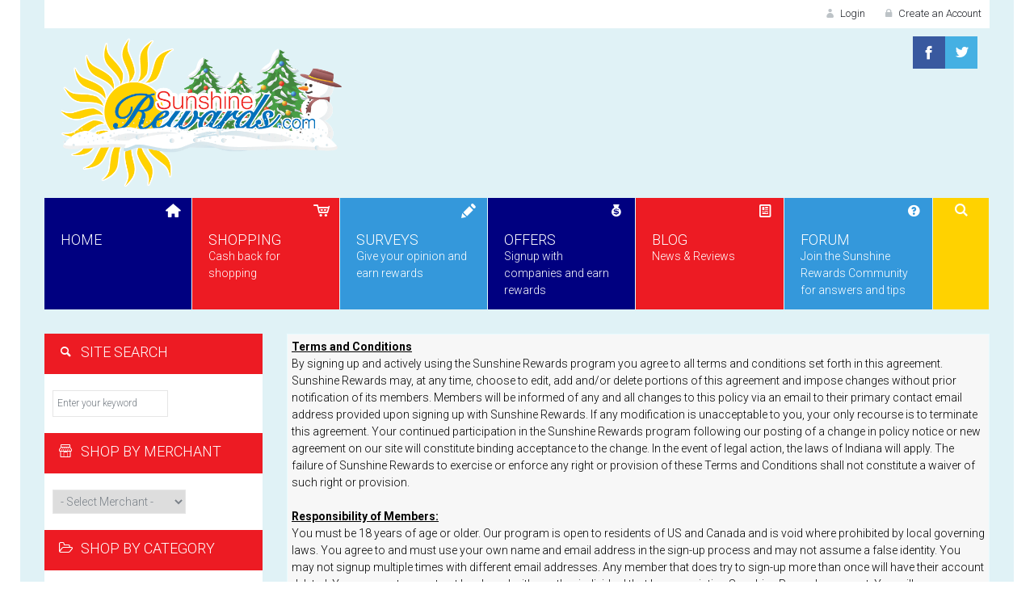

--- FILE ---
content_type: text/html; charset=UTF-8
request_url: https://www.sunshinerewards.com/terms.php?sid=b3b160de8f9e183bf819dbd1739dea7f
body_size: 25930
content:
<!DOCTYPE html>

<html>

    <head>
        
        <!-- Meta Tags -->
        <meta name="viewport" content="width=device-width, initial-scale=1">
		<meta http-equiv="Content-Type" content="text/html; charset=UTF-8" />
		<meta name="verify-v1" content="k1DA5v9DPO3OnpEzcdlEa3fezmJrYud+vQrXA7jNBJ4=" />
		<meta name="google-site-verification" content="dmAoQHkv-qSCwX4pBJURGSeSX-iRy6ju0ukAqIPQdfk" />

		<meta name="keywords" content="coupon codes, online coupon codes, discounts, promotional codes, promocodes, survey rewards, online shopping, shopping rewards" />
		<meta name="description" content="Sunshine Rewards has online coupon codes, promotional codes, shopping discounts and survey rewards with new coupons and surveys added daily" />
		<meta name="ROBOTS" content="INDEX,FOLLOW" />
		<meta name="copyright" content="Meyer Tech LLC" />
		

		
		
		<!-- change mobile address bar color -->
		<meta name="theme-color" content="#FFD200">

<!-- 		<link rel="alternate" type="application/rss+xml" title="SunshineRewards Coupons" href="https://www.sunshinerewards.com/rss/allcoupons.rss" /> -->

		<link rel="alternate" type="application/rss+xml" title="SunshineRewards Video Blog" href="/videoblog/feed" />
		<link rel="shortcut icon" href="/favicon.ico">

        
        <!-- Title -->
        <title>Coupon Codes, Promo Codes, Discounts, Survey & Shopping Rewards</title>
        
		<!-- Fonts -->
		<link href='https://fonts.googleapis.com/css?family=Roboto:400,300,300italic,400italic,500,700,900,700italic,500italic' rel='stylesheet' type='text/css'>
		

        
        <!--[if lt IE 9]>
            <script src="https://oss.maxcdn.com/libs/html5shiv/3.7.0/html5shiv.js"></script>
			<link rel="stylesheet" href="css/ie.css">
        <![endif]-->
		<!--[if IE 7]>
			<link rel="stylesheet" href="css/fontello-ie7.css">
		<![endif]-->
       
       <meta name='ir-site-verification-token' value='-1122751273'>
       
        
    </head>
    
    
    <body>

        <!-- Stylesheets -->
        <link rel="stylesheet" href="/templates/english/sr2014/css/bootstrap.min.css">
		<link rel="stylesheet" href="/templates/english/sr2014/css/perfect-scrollbar.css">
        <link rel="stylesheet" href="/templates/english/sr2014/css/style.css">
        <link rel="stylesheet" href="/templates/english/sr2014/css/flexslider.css" type="text/css" media="screen" />
		<link rel="stylesheet" href="/templates/english/sr2014/css/fontello.css">
		<link rel="stylesheet" type="text/css" href="/templates/english/sr2014/css/settings.css" media="screen" />
   		<link rel="stylesheet" href="/templates/english/sr2014/css/animation.css">
		<link rel="stylesheet" href="/templates/english/sr2014/css/owl.carousel.css">
		<link rel="stylesheet" href="/templates/english/sr2014/css/owl.theme.css">
		<link rel="stylesheet" href="/templates/english/sr2014/css/chosen.css">
		


		<!-- Container -->
		<div class="container">
			
			<!-- Header -->
			<header class="row">
				
				<div class="col-lg-12 col-md-12 col-sm-12">
					
					<!-- Top Header -->
					<div id="top-header">
						
						<div class="row">
							
							<nav id="top-navigation" class="col-lg-7 col-md-7 col-sm-7">
								<ul class="pull-left">
									
								</ul>
							</nav>
							
							
							<script type="text/javascript" src="/inc/js/md5.js"></script>
							<form action="/members.php" method="post" onsubmit="md5hash(password, md5pwd, md5pwd_utf, 0,md5salt)">
							<nav class="col-lg-5 col-md-5 col-sm-5">
								<ul class="pull-right">
									<li class="display-on-mobile">
										<a href="/"><img width="280" height="164" src="https://www.sunshinerewards.com/images/sunshinelogo.gif" alt="SunshineRewards Logo"></a>
									</li>
									<li class="purple"><a href="/members.php"><i class="icons icon-user-3"></i> Login</a>
										<ul id="login-dropdown" class="box-dropdown">
											<li>
                                            	<div class="box-wrapper">
                                                    <h4>LOGIN</h4>
                                                    <div class="iconic-input">
                                                        <input type="text" placeholder="Username" name="email">
                                                        <i class="icons icon-user-3"></i>
                                                    </div>
                                                    <div class="iconic-input">
                                                        <input type="password" placeholder="Password" name="password">
                                                        <i class="icons icon-lock"></i>
                                                    </div>
                                                    <div class="pull-left">
                                                        <input type="submit" class="orange" value="Login">
                                                        <input type="hidden" name="md5pwd" />
                                                        <input type="hidden" name="action" value="login" />
														<input type="hidden" name="md5pwd_utf" />
														<input type="hidden" name="md5salt" value=1674373986 />
                                                    </div>
                                                    <div class="pull-right">
                                                       <input type="submit" name="action" value="Forgot Password">
                                                    </div>
                                                        </form>
                                                    <br class="clearfix">
                                                </div>
												<div class="footer">
													<h4 class="pull-left">Don't have an account?</h4>
													<a class="button pull-right" href="/signup.php">Create an account</a>
												</div>
											</li>
										</ul>
									</li>
									<li><a href="/signup.php"><i class="icons icon-lock"></i> Create an Account</a></li>
								</ul>
							</nav>
							
						</div>
						
					</div>
					<!-- /Top Header -->
					
					
					
					<!-- Main Header -->
					<div id="main-header">
						
						<div class="row">
							
							<div id="logo" class="col-lg-4 col-md-4 col-sm-4 hide-on-mobile">
							<a href="/"><img src="/templates/english/sr2014/img/SunshineRewards_holiday_logo.png" alt="Sunshine Rewards Logo"></a> 
					 	   <!-- <a href="/"><img src="/templates/english/sr2014/img/sr-header-logo.gif" alt="Sunshine Rewards Logo"></a> -->
							</div>
							
							<nav id="middle-navigation" class="col-lg-8 col-md-8 col-sm-8">
							<!-- Social Media -->
							<div class="col-lg-5 col-md-5 col-sm-5 social-media pull-right hide-on-mobile">
							
							
										<ul class="pull-right">
									<li class="social-facebook tooltip-hover" data-toggle="tooltip" data-placement="top" title="Facebook"><a href="https://www.facebook.com/sunshinerewards"></a></li>
									<li class="social-twitter tooltip-hover" data-toggle="tooltip" data-placement="top" title="Twitter"><a href="https://www.twitter.com/sunshinerewards"></a></li>
								<!-- 	<li class="social-youtube tooltip-hover" data-toggle="tooltip" data-placement="top" title="Youtube"><a href="#"></a></li> -->
								</ul>
							</div>
							<!-- /Social Media -->
								
								
								
								
							</nav>
							
						</div>
						
					</div>
					<!-- /Main Header -->
					
					
					<!-- Main Navigation -->
					<nav id="main-navigation" class="style1">
						<ul>
							
							<li class="dark-blue current-item">
								<a href="/">
									<i class="icons icon-home-2"></i>
									<span class="nav-caption">Home</span>
									
								</a>
								
								
							</li>
							
							<li class="red">
									<a>
										<i class="icons icon-cart"></i>
										<span class="nav-caption">Shopping</span>
										<span class="nav-description">Cash back for shopping</span>
									</a>
								<ul class="wide-dropdown normalAniamtion">
									<li>
										<ul>
											<li><span class="nav-caption">Merchants</span></li>
											<li><a href="/leads_sales.php"><i class="icons icon-right-dir"></i> Alphabetical List</a></li>
											<li><a href="/category_shop.php"><i class="icons icon-right-dir"></i> Shop by Category</a></li>
											
										</ul>
									</li>
									<li>
										<ul>
											<li><span class="nav-caption">Coupons</span></li>
											<li><a href="/coupons.php"><i class="icons icon-right-dir"></i>All Coupons</a></li>
											<li><a href="/freeshipping.php"><i class="icons icon-right-dir"></i>Free Shipping</a></li>
											<!-- <li><a href="/deal-of-the-day/"><i class="icons icon-right-dir"></i>Deal of the Day Listings</a></li> -->
											<li><a href="/new-deals-coupons-today/"><i class="icons icon-right-dir"></i>Deals Starting Today</a></li>
											<li><a href="/last-minute-deals/"><i class="icons icon-right-dir"></i>Deals Ending Today</a></li>
											
								      </ul>
									</li>
								</ul>
							</li>
							
							<li class="blue">
								<a>
									<i class="icons icon-pencil-6"></i>
									<span class="nav-caption">Surveys</span>
									<span class="nav-description">Give your opinion and earn rewards</span>
								</a>
								
							</li>
							
						 	<li class="dark-blue">
									<a>
										<i class="icons icon-money-1"></i>
										<span class="nav-caption">Offers</span>
										<span class="nav-description">Signup with companies and earn rewards</span>
									</a>
								
							</li>
						
							<li class="red">
								<a href="/videoblog/">
									<i class="icons icon-newspaper"></i>
									<span class="nav-caption">Blog</span>
									<span class="nav-description">News & Reviews</span>
								</a>
							</li>
							
							<li class="blue">
								<a href="/forum/">
									<i class="icons icon-question"></i>
									<span class="nav-caption">Forum</span>
									<span class="nav-description">Join the Sunshine Rewards Community for answers and tips</span>
								</a>
								<ul class="wide-dropdown normalAniamtion">
									<li>
										<ul>
											<li><a href="/forum/">Forum</span></a></li>
										<!-- 	<li><a href="/forum/arcade.php">Forum Games</a></li>  -->
										</ul>
								
								
									</li>
								</ul>
							</li>
							
							<li class="yellow nav-search">
                                	<a href="#"><i class="icons icon-search-1"></i></a>
							</li>
							
						</ul>
						
						<div id="search-bar">
							
							<div class="col-lg-12 col-md-12 col-sm-12 hide-on-mobile">
                            	<table id="search-bar-table">
                                    <tr>
                                    	<td class="search-column-1">
                                    	<form action="/sitesearch.php" method="get">
                                            <p><span class="grey">Popular Searches:</span> <a href="/sitesearch.php?keywords=disney&action=search">Disney</a>, <a href="/sitesearch.php?keywords=electronics&action=search"">electronics</a></p>
                                            <input type="text" name="keywords" placeholder="Enter your keyword">
                                        </td>
                                  
                                    </tr>
                                </table>
							</div>
							
							<div class="hide-on-mobile" id="search-button">
								<input type="submit" value="">
								<input type="hidden" name="action" value="search">
								<i class="icons icon-search-1"></i>
								</form>
							</div>
						</div>
						
								<div id="sr-signup" class="display-on-mobile">
							<a href="/signup.php"><img src="/images/sign-up-5.jpg" width=260 height=200></a>
						</div>
						
				 		<div id="mobile-shopping-dropdown" class="display-on-mobile"><form name="Quick_Links_Shopping_abbreviated_mobile">
<select name="page_name_url" onchange="location.href=Quick_Links_Shopping_abbreviated_mobile.page_name_url.options[selectedIndex].value">
<option value="/members.php"> - Select Merchant - </option>
<option value="/shopping/1-800CONTACTS/">1-800 CONTACTS</option>
<option value="/shopping/1-800-FLORALS/">1-800-FLORALS</option>
<option value="/shopping/1stinCoffee/">1stinCoffee</option>
<option value="/shopping/39dollarglasses/">39dollarglasses...</option>
<option value="/shopping/5StartNutrition/">5 Star Nutritio...</option>
<option value="/shopping/A2ZClothing/">A2ZClothing</option>
<option value="/shopping/ABBYYUSA/">ABBYY USA</option>
<option value="/shopping/ABSBibles/">ABS Bibles</option>
<option value="/shopping/Accorhotels/">Accorhotels</option>
<option value="/shopping/AcerOnlineStore/">Acer Online Sto...</option>
<option value="/shopping/AdagioTeas/">Adagio Teas</option>
<option value="/shopping/AdamandEveToys/">Adam and Eve To...</option>
<option value="/shopping/Aeropostale/">Aeropostale</option>
<option value="/shopping/Affliction/">Affliction</option>
<option value="/shopping/AffordableBlinds/">Affordable Blin...</option>
<option value="/shopping/AirPurifiersAmerica/">Air Purifiers A...</option>
<option value="/shopping/Albertsons/">Albertsons</option>
<option value="/shopping/Alibris/">Alibris</option>
<option value="/shopping/AllergyBeGone/">Allergy Be Gone...</option>
<option value="/shopping/AllThingsTrendy/">AllThingsTrendy...</option>
<option value="/shopping/AlphaOmegaPublications/">Alpha Omega Pub...</option>
<option value="/shopping/AmazingClubs/">Amazing Clubs</option>
<option value="/shopping/Amazon/">Amazon.com</option>
<option value="/shopping/AmericanEagleOutfitters/">American Eagle ...</option>
<option value="/shopping/AmericanTourister/">American Touris...</option>
<option value="/shopping/Ancestry/">Ancestry.com</option>
<option value="/shopping/Anthropologie/">Anthropologie</option>
<option value="/shopping/AppliancePartsPros/">AppliancePartsP...</option>
<option value="/shopping/ArrowSewingCabinets/">Arrow Sewing Ca...</option>
<option value="/shopping/ATT/">AT&T</option>
<option value="/shopping/Atlantis/">Atlantis</option>
<option value="/shopping/AvisRentACar/">Avis Rent A Car...</option>
<option value="/shopping/AWBridal/">AW Bridal</option>
<option value="/shopping/BabyTula/">Baby Tula</option>
<option value="/shopping/BackInTheSaddle/">Back In The Sad...</option>
<option value="/shopping/BakeMeaWish/">Bake Me a Wish</option>
<option value="/shopping/BakeDeco/">BakeDeco.com</option>
<option value="/shopping/BananaRepublic/">Banana Republic...</option>
<option value="/shopping/BanggoodTechnology/">BangGood.com</option>
<option value="/shopping/BareNecessities/">Bare Necessitie...</option>
<option value="/shopping/BassProShops/">Bass Pro Shops</option>
<option value="/shopping/bealls/">bealls</option>
<option value="/shopping/BeautyBigbang/">Beauty Bigbang</option>
<option value="/shopping/BeautyStat/">BeautyStat</option>
<option value="/shopping/BedBathBeyond/">Bed Bath & Beyo...</option>
<option value="/shopping/BeddingInn/">BeddingInn</option>
<option value="/shopping/Beekman1802/">Beekman1802</option>
<option value="/shopping/BestBuy/">Best Buy</option>
<option value="/shopping/BestWestern/">Best Western</option>
<option value="/shopping/BestUsedTires/">BestUsedTires</option>
<option value="/shopping/BestVetCare/">BestVetCare.com...</option>
<option value="/shopping/Betabrand/">Betabrand</option>
<option value="/shopping/BetterWorldBooks/">Better World Bo...</option>
<option value="/shopping/BeyondPolish/">Beyond Polish</option>
<option value="/shopping/BeYourLover/">BeYourLover</option>
<option value="/shopping/BigFeetPajamaCo/">Big Feet Pajama...</option>
<option value="/shopping/BiocideSystems/">Biocide Systems...</option>
<option value="/shopping/Bissell/">Bissell</option>
<option value="/shopping/Blackview/">Blackview Smart...</option>
<option value="/shopping/BlainsFarmandFleet/">Blain's Farm an...</option>
<option value="/shopping/Blinds/">Blinds.com</option>
<option value="/shopping/Bloomingdales/">Bloomingdale's</option>
<option value="/shopping/BlueApron/">Blue Apron</option>
<option value="/shopping/BoldBeardsmen/">Bold Beardsmen</option>
<option value="/shopping/Booking/">Booking.com</option>
<option value="/shopping/Booksamillion/">Booksamillion.c...</option>
<option value="/shopping/BornShoes/">Born Shoes</option>
<option value="/shopping/BoscovsDepartmentStores/">Boscov's Depart...</option>
<option value="/shopping/BotanicChoice/">Botanic Choice</option>
<option value="/shopping/Bowflex/">Bowflex</option>
<option value="/shopping/BoxLunch/">BoxLunch</option>
<option value="/shopping/BrainMD/">BrainMD</option>
<option value="/shopping/Buckle/">Buckle.com</option>
<option value="/shopping/BudgetPetCare/">Budget Pet Care...</option>
<option value="/shopping/BudgetRentaCar/">Budget Rent a C...</option>
<option value="/shopping/BuffaloJackson/">Buffalo Jackson...</option>
<option value="/shopping/BuildASign/">Build A Sign</option>
<option value="/shopping/BuluBox/">Bulu Box</option>
<option value="/shopping/BurpeeGardening/">Burpee Gardenin...</option>
<option value="/shopping/BuyDig/">BuyDig</option>
<option value="/shopping/Cabeau/">Cabeau</option>
<option value="/shopping/Cabelas/">Cabelas</option>
<option value="/shopping/CafeBritt/">Cafe Britt</option>
<option value="/shopping/Calendars/">Calendars.com</option>
<option value="/shopping/CanadaPetCare/">Canada Pet Care...</option>
<option value="/shopping/CanvasChamp/">Canvas Champ</option>
<option value="/shopping/CanvasPeople/">Canvas People</option>
<option value="/shopping/CanvasPress/">Canvas Press</option>
<option value="/shopping/CanvasDiscount/">CanvasDiscount</option>
<option value="/shopping/CanvasHQ/">CanvasHQ</option>
<option value="/shopping/CapsulJewelry/">Capsul Jewelry</option>
<option value="/shopping/CargoWorks/">Cargo Works</option>
<option value="/shopping/CarnivoreClub/">Carnivore Club</option>
<option value="/shopping/CarouselChecks/">Carousel Checks...</option>
<option value="/shopping/Casetify/">Casetify</option>
<option value="/shopping/CB2/">CB2</option>
<option value="/shopping/CBDMall/">CBD Mall</option>
<option value="/shopping/Cellucor/">Cellucor</option>
<option value="/shopping/CheapTickets/">CheapTickets</option>
<option value="/shopping/ChecksUnlimited/">Checks Unlimite...</option>
<option value="/shopping/CherylCo/">Cheryl's</option>
<option value="/shopping/ChesapeakeFineFoods/">Chesapeake Fine...</option>
<option value="/shopping/Chewy/">Chewy</option>
<option value="/shopping/ChicagoSteakCompany/">Chicago Steak C...</option>
<option value="/shopping/Chicco/">Chicco</option>
<option value="/shopping/ChiccoShop/">ChiccoShop</option>
<option value="/shopping/ChocolateBellesThe/">Chocolate Belle...</option>
<option value="/shopping/ChoiceHotels/">Choice Hotels</option>
<option value="/shopping/ChristianStrong/">Christian Stron...</option>
<option value="/shopping/ClassTracker/">Class Tracker</option>
<option value="/shopping/Clearly/">Clearly</option>
<option value="/shopping/ClubsofAmericaGift-of-the-Month-Clubs/">Clubs of Americ...</option>
<option value="/shopping/CMFRTWeightedBlankets/">CMFRT Weighted ...</option>
<option value="/shopping/CoastalPet/">Coastal Pet</option>
<option value="/shopping/ColdwaterCreek/">Coldwater Creek...</option>
<option value="/shopping/CollegeTeamTrains/">College Team Tr...</option>
<option value="/shopping/ColonialCandle/">Colonial Candle...</option>
<option value="/shopping/ColorfulImages/">Colorful Images...</option>
<option value="/shopping/ColumbiaSportswear/">Columbia Sports...</option>
<option value="/shopping/CookiesbyDesign/">Cookies by Desi...</option>
<option value="/shopping/Corelle/">Corelle</option>
<option value="/shopping/Costumes/">Costumes.com</option>
<option value="/shopping/CourseSmart/">CourseSmart</option>
<option value="/shopping/CoversAndAll/">Covers And All</option>
<option value="/shopping/CraftBeerClub/">CraftBeerClub.c...</option>
<option value="/shopping/Cratejoy/">Cratejoy</option>
<option value="/shopping/Cricut/">Cricut</option>
<option value="/shopping/Cuddledown/">Cuddledown</option>
<option value="/shopping/Cufflinks/">Cufflinks.com</option>
<option value="/shopping/CurrentCatalog/">Current Catalog...</option>
<option value="/shopping/CushionLab/">Cushion Lab</option>
<option value="/shopping/CustomSongGift/">Custom Song Gif...</option>
<option value="/shopping/CustomInk/">CustomInk</option>
<option value="/shopping/CustomSignsandPlaques/">CustomSignsandP...</option>
<option value="/shopping/CutterBuck/">Cutter & Buck</option>
<option value="/shopping/DailySale/">Daily Sale</option>
<option value="/shopping/DardenRestaurants/">Darden Restaura...</option>
<option value="/shopping/DavidsBridal/">David's Bridal</option>
<option value="/shopping/DavidsCookies/">David's Cookies...</option>
<option value="/shopping/DeepDiscount/">DeepDiscount.co...</option>
<option value="/shopping/DellOutlet/">Dell Outlet</option>
<option value="/shopping/DellHomeHomeOffice/">Dell Technologi...</option>
<option value="/shopping/DeltaBeverages/">Delta Beverages...</option>
<option value="/shopping/DeluxeCorp/">Deluxe Corp.</option>
<option value="/shopping/Dermalogica/">Dermalogica</option>
<option value="/shopping/Dessy/">Dessy</option>
<option value="/shopping/DicksSportingGoods/">Dick's Sporting...</option>
<option value="/shopping/DiscountTireCompany/">Discount Tire</option>
<option value="/shopping/DiscountMags/">DiscountMags.co...</option>
<option value="/shopping/DisneyShopping/">Disney Store</option>
<option value="/shopping/DivineHealth/">Divine Health</option>
<option value="/shopping/DoItTennis/">Do It Tennis</option>
<option value="/shopping/DogCollarBoutique/">Dog Collar Bout...</option>
<option value="/shopping/DollarRentaCar/">Dollar Rent a C...</option>
<option value="/shopping/DorrisWedding/">Dorris Wedding</option>
<option value="/shopping/DrFuhrman/">Dr. Fuhrman</option>
<option value="/shopping/DreamProducts/">Dream Products</option>
<option value="/shopping/Dropps/">Dropps</option>
<option value="/shopping/Duradero/">Duradero</option>
<option value="/shopping/Duradry/">Duradry</option>
<option value="/shopping/DylansCandyBar/">Dylan's Candy B...</option>
<option value="/shopping/Dynamite/">Dynamite</option>
<option value="/shopping/Dyson/">Dyson</option>
<option value="/shopping/ElfCosmetics/">E.L.F. Cosmetic...</option>
<option value="/shopping/EasternMountainSports/">Eastern Mountai...</option>
<option value="/shopping/EasyCanvasPrints/">Easy Canvas Pri...</option>
<option value="/shopping/EasySpirit/">Easy Spirit</option>
<option value="/shopping/eBay/">eBay</option>
<option value="/shopping/ECResearch/">EC Research</option>
<option value="/shopping/ecampus/">eCampus.com</option>
<option value="/shopping/EcotricBike/">Ecotric Bike</option>
<option value="/shopping/eCreamery/">eCreamery</option>
<option value="/shopping/Elemis/">Elemis</option>
<option value="/shopping/ElephantStock/">ElephantStock</option>
<option value="/shopping/Elimidrol/">Elimidrol</option>
<option value="/shopping/EntertainmentBook/">Entertainment B...</option>
<option value="/shopping/Epres/">Epres</option>
<option value="/shopping/Epson/">Epson</option>
<option value="/shopping/EquestrianCollections/">Equestrian Coll...</option>
<option value="/shopping/EraOrganics/">Era Organics</option>
<option value="/shopping/ErinCondren/">Erin Condren</option>
<option value="/shopping/eSigns/">eSigns</option>
<option value="/shopping/EthelMChocolates/">Ethel M. Chocol...</option>
<option value="/shopping/etnies/">Etnies</option>
<option value="/shopping/EtudeWines/">Etude Wines</option>
<option value="/shopping/EventTicketsCenter/">Event Tickets C...</option>
<option value="/shopping/Ever-Pretty/">Ever-Pretty</option>
<option value="/shopping/EvolveFitWear/">Evolve Fit Wear...</option>
<option value="/shopping/Expedia/">Expedia</option>
<option value="/shopping/EyeBuyDirect/">EyeBuyDirect</option>
<option value="/shopping/Eyeglasses/">Eyeglasses.com</option>
<option value="/shopping/FABCBD/">FAB CBD</option>
<option value="/shopping/Fabletics/">Fabletics</option>
<option value="/shopping/FactoryOutletStore/">FactoryOutletSt...</option>
<option value="/shopping/FootballFanatics/">Fanatics</option>
<option value="/shopping/FansEdge/">Fans Edge</option>
<option value="/shopping/FatBrainToys/">Fat Brain Toys</option>
<option value="/shopping/Fathead/">Fathead</option>
<option value="/shopping/FavorsbySerendipity/">Favors by Seren...</option>
<option value="/shopping/FedExOffice/">FedEx Office</option>
<option value="/shopping/FetchDog/">FetchDog.com</option>
<option value="/shopping/FifthSun/">Fifth Sun</option>
<option value="/shopping/FiltersFast/">Filters Fast</option>
<option value="/shopping/FindCostume/">Find Costume</option>
<option value="/shopping/FlatTummy/">Flat Tummy</option>
<option value="/shopping/Florsheim/">Florsheim</option>
<option value="/shopping/FlowerKnows/">Flower Knows</option>
<option value="/shopping/Fodors/">Fodors</option>
<option value="/shopping/FosterGrant/">Foster Grant</option>
<option value="/shopping/FramesDirect/">FramesDirect.co...</option>
<option value="/shopping/FreeRangeEquipment/">Free Range Equi...</option>
<option value="/shopping/FrenchToast/">FrenchToast.com...</option>
<option value="/shopping/FromYouFlowers/">FromYouFlowers....</option>
<option value="/shopping/FSJshoes/">FSJ shoes</option>
<option value="/shopping/FTD/">FTD.com</option>
<option value="/shopping/FultonFishMarket/">Fulton Fish Mar...</option>
<option value="/shopping/Fun/">Fun.com</option>
<option value="/shopping/FutureMemories/">Future Memories...</option>
<option value="/shopping/GA-DECosmetics/">GA-DE Cosmetics...</option>
<option value="/shopping/GalleryCollection/">Gallery Collect...</option>
<option value="/shopping/GameDuell/">GameDuell</option>
<option value="/shopping/GameFlyOnlineVideoGameRentals/">GameFly Online ...</option>
<option value="/shopping/Gap/">Gap.com</option>
<option value="/shopping/GARAGE/">GARAGE</option>
<option value="/shopping/GardenLites/">Garden Lites</option>
<option value="/shopping/GetNameNecklace/">GetNameNecklace...</option>
<option value="/shopping/GhirardelliChocolate/">Ghirardelli Cho...</option>
<option value="/shopping/GiftCards/">Giftcards.com</option>
<option value="/shopping/Gifts/">Gifts.com</option>
<option value="/shopping/Glasses/">Glasses.com</option>
<option value="/shopping/GlassesShop/">GlassesShop</option>
<option value="/shopping/GlobeIn/">GlobeIn</option>
<option value="/shopping/GNC/">GNC</option>
<option value="/shopping/GoDaddy/">GoDaddy.com</option>
<option value="/shopping/Godiva/">Godiva</option>
<option value="/shopping/Goldbelly/">Goldbelly</option>
<option value="/shopping/GoodMorningSnoreSolution/">Good Morning Sn...</option>
<option value="/shopping/GourmetFoodStore/">Gourmet Food St...</option>
<option value="/shopping/GourmetGiftBaskets/">GourmetGiftBask...</option>
<option value="/shopping/GraciousStyle/">Gracious Style</option>
<option value="/shopping/GrafLantz/">Graf Lantz</option>
<option value="/shopping/GrillMastersClub/">Grill Masters C...</option>
<option value="/shopping/Grokker/">Grokker</option>
<option value="/shopping/Groupon/">Groupon</option>
<option value="/shopping/HaleGroves/">Hale Groves</option>
<option value="/shopping/HalloweenCostumes/">HalloweenCostum...</option>
<option value="/shopping/HandmadePiece/">Handmade Piece</option>
<option value="/shopping/HannaAndersson/">Hanna Andersson...</option>
<option value="/shopping/HansensSurfboards/">Hansen Surfboar...</option>
<option value="/shopping/HappyNinja/">Happy Ninja</option>
<option value="/shopping/Harley-Davidson/">Harley-Davidson...</option>
<option value="/shopping/HarneySons/">Harney & Sons</option>
<option value="/shopping/HarrahsEntertainmentReservations/">Harrah's Entert...</option>
<option value="/shopping/HarryandDavid/">Harry and David...</option>
<option value="/shopping/Hatley/">Hatley</option>
<option value="/shopping/HealthLabs/">HealthLabs</option>
<option value="/shopping/HempBombs/">Hemp Bombs</option>
<option value="/shopping/Hertz/">Hertz</option>
<option value="/shopping/Highlights/">Highlights</option>
<option value="/shopping/HolidayInn/">Holiday Inn</option>
<option value="/shopping/HolmesStampandSign/">Holmes Stamp an...</option>
<option value="/shopping/HomeAirCheck/">Home Air Check</option>
<option value="/shopping/HomeChef/">Home Chef</option>
<option value="/shopping/HomeDepot/">Home Depot</option>
<option value="/shopping/Homedecortapestries/">HomeDecorTapest...</option>
<option value="/shopping/HoneyPot/">HoneyPot</option>
<option value="/shopping/Horse/">Horse.com</option>
<option value="/shopping/HorseLoverZ/">HorseLoverZ</option>
<option value="/shopping/Hostgator/">Hostgator</option>
<option value="/shopping/HotTopic/">Hot Topic</option>
<option value="/shopping/Hotels/">Hotels.com</option>
<option value="/shopping/HouseofInks/">House of Inks</option>
<option value="/shopping/HouseofStaunton/">House of Staunt...</option>
<option value="/shopping/IceJerseys/">IceJerseys.com</option>
<option value="/shopping/ImageSkincare/">Image Skincare</option>
<option value="/shopping/ImpressiveSmile/">Impressive Smil...</option>
<option value="/shopping/InThecompanyofDogs/">In The company ...</option>
<option value="/shopping/Incase/">Incase</option>
<option value="/shopping/Incipio/">Incipio</option>
<option value="/shopping/InfiniteAloe/">InfiniteAloe</option>
<option value="/shopping/InkGarden/">Ink Garden</option>
<option value="/shopping/InkEsale/">InkEsale</option>
<option value="/shopping/IntegrityProducts/">Integrity Produ...</option>
<option value="/shopping/InterContinentalHotelsGroup/">InterContinenta...</option>
<option value="/shopping/InTheHoleGolf/">InTheHoleGolf.c...</option>
<option value="/shopping/IntuitQuickbooks/">Intuit Quickboo...</option>
<option value="/shopping/TurboTax/">Intuit TurboTax...</option>
<option value="/shopping/IrvsLuggage/">Irv's Luggage</option>
<option value="/shopping/Isotonix/">Isotonix</option>
<option value="/shopping/JamminButterDailyDeals/">Jammin Butter (...</option>
<option value="/shopping/JaredTheGalleriaofJewelry/">Jared The Galle...</option>
<option value="/shopping/JCPenney/">JCPenney</option>
<option value="/shopping/JellyBelly/">Jelly Belly</option>
<option value="/shopping/Jewel-Osco/">Jewel-Osco</option>
<option value="/shopping/JoesNewBalanceOutlet/">Joe's New Balan...</option>
<option value="/shopping/JohnstonMurphy/">Johnston & Murp...</option>
<option value="/shopping/JosABank/">Jos. A Bank</option>
<option value="/shopping/Journeys/">Journeys</option>
<option value="/shopping/JoyOrganics/">Joy Organics</option>
<option value="/shopping/JunkFoodClothing/">Junk Food Cloth...</option>
<option value="/shopping/Justice/">Justice</option>
<option value="/shopping/KazooToys/">Kazoo Toys</option>
<option value="/shopping/KennethCole/">Kenneth Cole</option>
<option value="/shopping/Keurig/">Keurig</option>
<option value="/shopping/KeyEats/">KEYTO</option>
<option value="/shopping/KINDSnacks/">KIND Snacks</option>
<option value="/shopping/KitchenUniverse/">Kitchen Univers...</option>
<option value="/shopping/KiwiCo/">KiwiCo</option>
<option value="/shopping/KiyonnaKlothing/">Kiyonna Klothin...</option>
<option value="/shopping/Kohls/">Kohl's</option>
<option value="/shopping/KrupsOnlineStore/">Krups Online St...</option>
<option value="/shopping/LSpace/">L* Space</option>
<option value="/shopping/LLBean/">L.L. Bean</option>
<option value="/shopping/LandsEnd/">Lands' End</option>
<option value="/shopping/LaneBryant/">Lane Bryant</option>
<option value="/shopping/LasVegasPerks/">Las Vegas Perks...</option>
<option value="/shopping/Layla/">Layla</option>
<option value="/shopping/Leesa/">Leesa</option>
<option value="/shopping/LegacyLearningSystems/">Legacy Learning...</option>
<option value="/shopping/LEGO/">LEGO</option>
<option value="/shopping/Lenovo/">Lenovo</option>
<option value="/shopping/LibertyTax/">Liberty Tax</option>
<option value="/shopping/Lids/">Lids</option>
<option value="/shopping/LifeStride/">LifeStride.com</option>
<option value="/shopping/LightingEVER/">Lighting EVER</option>
<option value="/shopping/LightInTheBox/">LightInTheBox</option>
<option value="/shopping/LillianVernon/">Lillian Vernon</option>
<option value="/shopping/LimeCrime/">Lime Crime</option>
<option value="/shopping/LimogesJewelry/">Limoges Jewelry...</option>
<option value="/shopping/LittleGiantLadders/">Little Giant La...</option>
<option value="/shopping/LiveandSleepMattress/">Live and Sleep ...</option>
<option value="/shopping/LobsterAnywhere/">Lobster Anywher...</option>
<option value="/shopping/LOLShirts/">LOLShirts.com</option>
<option value="/shopping/Lovehoney/">Lovehoney</option>
<option value="/shopping/LoversLane/">Lover's Lane</option>
<option value="/shopping/LugzFootwear/">Lugz Footwear</option>
<option value="/shopping/Lumonol/">Lumonol</option>
<option value="/shopping/Macorner/">Macorner</option>
<option value="/shopping/macys/">macys.com</option>
<option value="/shopping/Magazines/">Magazines.com</option>
<option value="/shopping/Maps/">Maps.com</option>
<option value="/shopping/Marchesa/">Marchesa</option>
<option value="/shopping/Margaritavillecargo/">Margaritavillec...</option>
<option value="/shopping/MarsMedSupply/">MarsMedSupply.c...</option>
<option value="/shopping/MASKC/">MASKC</option>
<option value="/shopping/MaunaLoa/">Mauna Loa</option>
<option value="/shopping/maurices/">maurices</option>
<option value="/shopping/MaximumSlim/">Maximum Slim</option>
<option value="/shopping/MelissaDoug/">Melissa & Doug</option>
<option value="/shopping/MensWarehouse/">Men's Warehouse...</option>
<option value="/shopping/Michaels/">Michaels</option>
<option value="/shopping/MicrobiomePlus/">Microbiome Plus...</option>
<option value="/shopping/MikasaCompany/">Mikasa & Compan...</option>
<option value="/shopping/MilesKimball/">Miles Kimball</option>
<option value="/shopping/MindfulMeals/">Mindful Meal</option>
<option value="/shopping/MiracleBrand/">Miracle Brand</option>
<option value="/shopping/Miraclesuit/">Miraclesuit</option>
<option value="/shopping/MisfitsMarket/">Misfits Market</option>
<option value="/shopping/MistyMate/">Misty Mate</option>
<option value="/shopping/MLB/">MLBshop</option>
<option value="/shopping/MLSStore/">MLSStore.com</option>
<option value="/shopping/ModCloth/">ModCloth</option>
<option value="/shopping/ModernBathroom/">Modern Bathroom...</option>
<option value="/shopping/Molekule/">Molekule</option>
<option value="/shopping/MonthlyClubs/">Monthly Clubs</option>
<option value="/shopping/Moonbow/">Moonbow</option>
<option value="/shopping/MotivesCosmetics/">Motives Cosmeti...</option>
<option value="/shopping/Mouth/">Mouth</option>
<option value="/shopping/MrCoffee/">MrCoffee.com</option>
<option value="/shopping/MrsFieldsGifts/">Mrs. Fields</option>
<option value="/shopping/MuensterMillingCo/">Muenster Millin...</option>
<option value="/shopping/MurraysCheese/">Murray's Cheese...</option>
<option value="/shopping/MyEvergreen/">My Evergreen</option>
<option value="/shopping/MyMMs/">My M&M's</option>
<option value="/shopping/NASCARComSuperstore/">NASCAR.Com Supe...</option>
<option value="/shopping/NatureMade/">NatureMade</option>
<option value="/shopping/NaturesJewelry/">Natures Jewelry...</option>
<option value="/shopping/Nautica/">Nautica</option>
<option value="/shopping/NBAStore/">NBA Store</option>
<option value="/shopping/NebulaGenomics/">Nebula Genomics...</option>
<option value="/shopping/NestedBean/">Nested Bean</option>
<option value="/shopping/Nextbase/">Nextbase</option>
<option value="/shopping/NFLShop/">NFL Shop</option>
<option value="/shopping/NHLShop/">NHL Shop</option>
<option value="/shopping/Nighslee/">Nighslee</option>
<option value="/shopping/NoNonsense/">No Nonsense</option>
<option value="/shopping/Nood/">Nood</option>
<option value="/shopping/NordVPN/">NordVPN</option>
<option value="/shopping/NorthStyle/">NorthStyle</option>
<option value="/shopping/NutraOne/">NutraOne</option>
<option value="/shopping/Nutrisystem/">Nutrisystem</option>
<option value="/shopping/OfficeDepot/">Office Depot</option>
<option value="/shopping/OfficeFurniture2Go/">OfficeFurniture...</option>
<option value="/shopping/OldNavy/">Old Navy</option>
<option value="/shopping/OldSchoolhouseMagazineThe/">Old Schoolhouse...</option>
<option value="/shopping/OldTimeCandyCompany/">Old Time Candy ...</option>
<option value="/shopping/OmahaSteaks/">Omaha Steaks</option>
<option value="/shopping/OnePreciousJewelry/">OnePrecious Jew...</option>
<option value="/shopping/OnlineAmishFurniture/">Online Amish Fu...</option>
<option value="/shopping/Onlineshoes/">Onlineshoes.com...</option>
<option value="/shopping/Orbitz/">Orbitz</option>
<option value="/shopping/OrientalTradingCompany/">Oriental Tradin...</option>
<option value="/shopping/OriginalGrain/">Original Grain</option>
<option value="/shopping/OrlandoVacation/">OrlandoVacation...</option>
<option value="/shopping/Orthofeet/">Orthofeet</option>
<option value="/shopping/PackagingSuppliesbyMail/">Packaging Suppl...</option>
<option value="/shopping/PackedParty/">Packed Party</option>
<option value="/shopping/PalmBeachJewelry/">PalmBeach Jewel...</option>
<option value="/shopping/CBSAllAccess/">Paramount+</option>
<option value="/shopping/ParkSleepFly/">Park Sleep Fly</option>
<option value="/shopping/Patchology/">Patchology</option>
<option value="/shopping/PeaceCoffee/">Peace Coffee</option>
<option value="/shopping/PeetsCoffeeTea/">Peet's Coffee &...</option>
<option value="/shopping/Peggybuy/">Peggybuy</option>
<option value="/shopping/PerdueFarms/">Perdue Farms</option>
<option value="/shopping/Perfumania/">Perfumania</option>
<option value="/shopping/PersonalizationMall/">Personalization...</option>
<option value="/shopping/PersonalizedPlanet/">Personalized Pl...</option>
<option value="/shopping/PetSupplies/">PetSupplies.com...</option>
<option value="/shopping/Pfaltzgraff/">Pfaltzgraff</option>
<option value="/shopping/philosophy/">philosophy.com</option>
<option value="/shopping/PhotobookAmerica/">Photobook Ameri...</option>
<option value="/shopping/PhotoStamps/">PhotoStamps</option>
<option value="/shopping/PicturesOnGold/">PicturesOnGold....</option>
<option value="/shopping/Pinsy/">Pinsy</option>
<option value="/shopping/PlusCBD/">PlusCBD</option>
<option value="/shopping/Popcornopolis/">Popcornopolis</option>
<option value="/shopping/Posternauts/">Posternauts</option>
<option value="/shopping/PotpourriGift/">Potpourri Gift</option>
<option value="/shopping/PowerThinPhaseII/">PowerThin Phase...</option>
<option value="/shopping/PreciousMoments/">Precious Moment...</option>
<option value="/shopping/ThePreparedPantry/">Prepared Pantry...</option>
<option value="/shopping/Priceline/">Priceline</option>
<option value="/shopping/PrincessCruiseLines/">Princess Cruise...</option>
<option value="/shopping/ProSourceFitness/">Pro Source Fitn...</option>
<option value="/shopping/ProactivSolution/">Proactiv</option>
<option value="/shopping/ProFlowers/">ProFlowers</option>
<option value="/shopping/Proozy/">Proozy</option>
<option value="/shopping/PulseTV/">PulseTV</option>
<option value="/shopping/Purlisse/">Purlisse</option>
<option value="/shopping/PyramidCollection/">Pyramid Collect...</option>
<option value="/shopping/Quicken/">Quicken</option>
<option value="/shopping/Quill/">Quill</option>
<option value="/shopping/RadicalSkincare/">Radical Skincar...</option>
<option value="/shopping/RandomHouse/">Random House</option>
<option value="/shopping/Readers/">Readers.com</option>
<option value="/shopping/RedRoofInn/">Red Roof Inn</option>
<option value="/shopping/Redbubble/">Redbubble</option>
<option value="/shopping/Reeds/">Reeds</option>
<option value="/shopping/REPProvisions/">REP Provisions</option>
<option value="/shopping/ReplacementsLtd/">Replacements Lt...</option>
<option value="/shopping/ReStockIt/">ReStockIt.com</option>
<option value="/shopping/RevitaLash/">RevitaLash</option>
<option value="/shopping/RevivalAnimalHealth/">Revival Animal ...</option>
<option value="/shopping/RighteousFelonJerky/">Righteous Felon...</option>
<option value="/shopping/RipleysBelieveItorNot/">Ripley's Believ...</option>
<option value="/shopping/RogerXimenez/">Roger Ximenez</option>
<option value="/shopping/Roxio/">Roxio</option>
<option value="/shopping/Rugman/">Rugman.com</option>
<option value="/shopping/RVShare/">RVShare</option>
<option value="/shopping/SamsClub/">Sam's Club</option>
<option value="/shopping/Samsonite/">Samsonite</option>
<option value="/shopping/Samsung/">Samsung</option>
<option value="/shopping/ScentDecant/">Scent Decant</option>
<option value="/shopping/ScentBox/">ScentBox</option>
<option value="/shopping/ScholasticStore/">Scholastic Stor...</option>
<option value="/shopping/ScreamingO/">Screaming O</option>
<option value="/shopping/SealedwithaKissDesigns/">Sealed with a K...</option>
<option value="/shopping/SeatGeek/">SeatGeek</option>
<option value="/shopping/SeaWorld/">SeaWorld</option>
<option value="/shopping/SendFlowers/">Send Flowers</option>
<option value="/shopping/Sephora/">Sephora.com</option>
<option value="/shopping/SerenityHealthHomeDecor/">Serenity Health...</option>
<option value="/shopping/SharperImage/">Sharper Image</option>
<option value="/shopping/ShoeMall/">ShoeMall</option>
<option value="/shopping/Shoespie/">Shoespie</option>
<option value="/shopping/Shop7/">Shop 7</option>
<option value="/shopping/ShopSonix/">ShopSonix</option>
<option value="/shopping/ShutUpAndTakeMyMoney/">ShutUpAndTakeMy...</option>
<option value="/shopping/Silpada/">Silpada</option>
<option value="/shopping/SimplicityVacuums/">Simplicity Vacu...</option>
<option value="/shopping/Sittercity/">Sittercity</option>
<option value="/shopping/Skybell/">Skybell</option>
<option value="/shopping/Sleefs/">Sleefs</option>
<option value="/shopping/SnakeRiverFarms/">Snake River Far...</option>
<option value="/shopping/Snapfish/">Snapfish</option>
<option value="/shopping/SolsticeSunglasses/">Solstice Sungla...</option>
<option value="/shopping/Sonos/">Sonos</option>
<option value="/shopping/SonyElectronics/">Sony Electronic...</option>
<option value="/shopping/SouthsideMarket/">Southside Marke...</option>
<option value="/shopping/SpaFinder/">Spa Finder</option>
<option value="/shopping/Speks/">Speks</option>
<option value="/shopping/SpicesForLess/">SpicesForLess.c...</option>
<option value="/shopping/SpiritHalloween/">SpiritHalloween...</option>
<option value="/shopping/SportsMemorabilia/">SportsMemorabil...</option>
<option value="/shopping/StampingtonandCompany/">Stampington and...</option>
<option value="/shopping/Staples/">Staples.com</option>
<option value="/shopping/StarlineTours/">Starline Tours</option>
<option value="/shopping/Stauer/">Stauer</option>
<option value="/shopping/SteinerSports/">Steiner Sports</option>
<option value="/shopping/StilaCosmetics/">Stila Cosmetics...</option>
<option value="/shopping/StrawberryNET/">Strawberrynet</option>
<option value="/shopping/StrictlyGifts/">StrictlyGifts</option>
<option value="/shopping/Strollers/">Strollers.com</option>
<option value="/shopping/StubHub/">StubHub.com</option>
<option value="/shopping/Subjekt/">Subjekt</option>
<option value="/shopping/SupremeSuspensions/">Supreme Suspens...</option>
<option value="/shopping/SurLaTable/">Sur La Table</option>
<option value="/shopping/Surgent/">Surgent</option>
<option value="/shopping/Tag2u/">Tag2u.com</option>
<option value="/shopping/Tanga/">Tanga.com</option>
<option value="/shopping/Target/">Target.com</option>
<option value="/shopping/TastyRibbon/">Tasty Ribbon</option>
<option value="/shopping/Teleflora/">Teleflora</option>
<option value="/shopping/Temu/">Temu</option>
<option value="/shopping/TevaFootwear/">Teva Footwear</option>
<option value="/shopping/Textbooks/">Textbooks.com</option>
<option value="/shopping/TheAyurvedaExperience/">The Ayurveda Ex...</option>
<option value="/shopping/TheGiftBasketStore/">The Gift Basket...</option>
<option value="/shopping/TheGolfWarehouse/">The Golf Wareho...</option>
<option value="/shopping/TheHempDivision/">The Hemp Divisi...</option>
<option value="/shopping/TheHonestCompany/">The Honest Comp...</option>
<option value="/shopping/TheMETStore/">The MET Store</option>
<option value="/shopping/ThePopcornFactory/">The Popcorn Fac...</option>
<option value="/shopping/TheStitchery/">The Stitchery</option>
<option value="/shopping/ThinksterMath/">Thinkster Math</option>
<option value="/shopping/ThriftyRent-a-Car/">Thrifty Rent-a-...</option>
<option value="/shopping/TipsyElves/">Tipsy Elves</option>
<option value="/shopping/TireRack/">Tire Rack</option>
<option value="/shopping/TOMS/">TOMS</option>
<option value="/shopping/TorchDrinks/">Torch Drinks</option>
<option value="/shopping/TotalGym/">Total Gym</option>
<option value="/shopping/ToynkToys/">Toynk Toys</option>
<option value="/shopping/TractorSupplyCompany/">Tractor Supply ...</option>
<option value="/shopping/Travelocity/">Travelocity</option>
<option value="/shopping/TrifectaMealDelivery/">Trifecta Meal D...</option>
<option value="/shopping/TrueImage/">True Image</option>
<option value="/shopping/ULTABeauty/">ULTA Beauty</option>
<option value="/shopping/UnbeatableSale/">UnbeatableSale....</option>
<option value="/shopping/UnderArmour/">Under Armour</option>
<option value="/shopping/UnderCoverTourist/">UnderCoverTouri...</option>
<option value="/shopping/UnionBay/">UnionBay</option>
<option value="/shopping/UnitedShades/">United Shades</option>
<option value="/shopping/USChessSales/">US Chess Sales</option>
<option value="/shopping/Vaio/">Vaio</option>
<option value="/shopping/VannaBelt/">Vanna Belt</option>
<option value="/shopping/Vat19CuriouslyAwesomeGifts/">Vat19.com Curio...</option>
<option value="/shopping/VeraBradley/">Vera Bradley</option>
<option value="/shopping/VeraBradleyOutlet/">Vera Bradley Ou...</option>
<option value="/shopping/VerdantTea/">Verdant Tea</option>
<option value="/shopping/VictoriaEmerson/">Victoria Emerso...</option>
<option value="/shopping/VirtualSheetMusic/">Virtual Sheet M...</option>
<option value="/shopping/VistaPrint/">VistaPrint</option>
<option value="/shopping/Vitacost/">Vitacost</option>
<option value="/shopping/VitaminWorld/">Vitamin World</option>
<option value="/shopping/VitaSprings/">VitaSprings</option>
<option value="/shopping/VMInnovations/">VMInnovations</option>
<option value="/shopping/Vrbo/">Vrbo</option>
<option value="/shopping/WaistShaperz/">WaistShaperz</option>
<option value="/shopping/Walgreens/">Walgreens</option>
<option value="/shopping/Walk-In-Lab/">Walk-In-Lab</option>
<option value="/shopping/WalkingPad/">WalkingPad</option>
<option value="/shopping/Walmart/">Walmart</option>
<option value="/shopping/WaltLife/">Walt Life</option>
<option value="/shopping/WesternChief/">Western Chief</option>
<option value="/shopping/WhateverWorks/">Whatever Works</option>
<option value="/shopping/WhiteHouseBlackMarket/">White House Bla...</option>
<option value="/shopping/Wildgrain/">Wildgrain</option>
<option value="/shopping/wine/">wine.com</option>
<option value="/shopping/Woot/">Woot</option>
<option value="/shopping/XCVI/">XCVI</option>
<option value="/shopping/Xebec/">Xebec</option>
<option value="/shopping/YumsShop/">Yums Shop</option>
<option value="/shopping/ZQuiet/">ZQuiet</option>
</select></form>
</div>

					</nav>
					<!-- /Main Navigation -->
					
				</div>
				
			</header>
			<!-- /Header -->
			
			
<!-- Content -->
<div class="row content">
<!-- Main Content -->
<section class="main-content col-lg-9 col-md-9 col-sm-9 col-lg-push-3 col-md-push-3 col-sm-push-3">
<table width="100%" style="border: 1 solid #FFFFFF;">
  <tr>
    <td>
      <U><B>Terms and Conditions</B></U><BR>
      By signing up and actively using the Sunshine Rewards program you agree to all terms and conditions set forth in this agreement. Sunshine Rewards may, at any time, choose to edit, add and/or delete portions of this agreement and impose changes without prior notification of its members. Members will be informed of any and all changes to this policy via an email to their primary contact email address provided upon signing up with Sunshine Rewards. If any modification is unacceptable to you, your only recourse is to terminate this agreement. Your continued participation in the Sunshine Rewards program following our posting of a change in policy notice or new agreement on our site will constitute binding acceptance to the change. 
		In the event of legal action, the laws of Indiana will apply. The 
		failure of Sunshine Rewards to exercise or enforce any right or 
		provision of these Terms and Conditions shall not constitute a waiver of 
		such right or provision. 
<BR><BR>
      <U><B>Responsibility of Members:</B></U>
      <BR>
      You must be 18 years of age or older. Our program is open to residents of US 
		and Canada and is void where prohibited by local governing laws. You agree to and must use your own name and email address in the sign-up process and may not assume a false identity. You may not signup multiple times with different email addresses. Any member that does try to sign-up more than once will have their account deleted. Your computer must not be shared with another individual that has an existing Sunshine Rewards account. You will use your email address / password combination to access your account, it is your responsibility to keep this information confidential, you may change this information by logging into your Sunshine Rewards account and pressing the change information link. Any solicitation of advertisers for a confirmation email for purposes of receiving credit in your account will be grounds for immediate termination. You are solely responsible for any and all use of your Sunshine Rewards account including authorization by you to any third party individual who may use your account. Should any instances of fraud, system abuse, or any type of activity deemed to be inappropriate or illegal by Sunshine Rewards be detected it may result in member termination and possible legal action. You must maintain your email account that you used when signing up Sunshine Rewards. You agree to receive email advertising from Sunshine Rewards, limited to no more than one per day. In the event your email account on file becomes closed or blocked for 7 (seven) or more days to messages from Sunshine Rewards your account will be terminated and you will forfeit all prior earnings. In the event your email account on file is full for 
		30 (thirty) consecutive days your account will be terminated and you will forfeit all prior earnings. If your account is inactive (no logins, purchases, credits, or clicks through emails) for more than 
		365 consecutive days, you will forfeit all prior earnings. Forefeited funds will not be returned under any circumstances. Accounts inactive beyond 2000 consecutive days will be permanently and irrevocably disabled. 
      <BR><BR>
      <U><B>Relationship of the Parties:</B></U>
      <BR>
      You and Sunshine Rewards are independent contractors, and nothing in this Agreement creates any partnership, joint venture, agency, franchise, sales representative or employment relationship between you and Sunshine Rewards. You understand that you do not have authority to make or accept any offers or make any representations on behalf of Sunshine Rewards. You may not make any statement, whether on your site or otherwise, that would contradict anything in this section. You are solely responsible for the reporting and payment of any taxes for money earned while using the Sunshine Rewards program.
      <BR><BR>
      <U><B>Limitation of Liability:</B></U>
      <BR>
      Sunshine Rewards will not be liable for lost profits, lost business opportunities, or any other indirect, special, punitive, incidental or consequential damages arising out of or related to this Agreement or Sunshine Rewards program, even if Sunshine Rewards has been advised of the possibility of such damages. Furthermore, Sunshine Rewards aggregate liability arising under this Agreement will not exceed the amount of the total fees paid or payable to you under this Agreement. The provisions of this Section survive termination or expiration of the Agreement.
    	<p><u><b>Paid Offers and Shopping:<br>
		</b></u>Sunshine Rewards is not liable for the Terms and Conditions of the 
		paid offers or shopping merchants listed on the site. Members must 
		comply with the Terms and Conditions stipulated by those sites in order 
		to receive credit. Members will receive credit for offers or sales only 
		when they click on the specified banner or link on Sunshine Rewards and 
		Cookies are enabled for tracking. For paid offers, the member must not 
		have completed the offer in the past. Offers will generally be 
		credited within 2 weeks, depending upon the offer provider or 
		merchant. Larger offers and those most susceptible to fraud will post to 
		the account history but credits will be held until the 15th of the month 
		after the month in which the offer is completed. Most sales credits will be held 
		for 21 days from the date of purchase. Members should keep emails confirming any and all signups in 
		the event that they do not receive credit. However, the member receiving 
		credit is contingent upon Sunshine Rewards receiving funds and confirmation 
		from the offer provider or merchant. If the offer provider or merchant 
		fails to provide credit to Sunshine Rewards, Sunshine Rewards will not credit the 
		member. Cancellation of an offer immediately after joining or returning 
		purchased merchandise may result in credit being revoked. <br>
		<BR>
      <U><B>Payments:</B></U>
      <BR>
      Members may earn by receiving paid-emails, credit emails and visiting the advertiser websites after they have entered their member ID in the area on the website provided by Sunshine Rewards. 
		</p>
		<p>Members may begin cashing out after they have been active for at 
		least 45 days and earned at least 20.00 credits. Members will be paid via Paypal. Sunshine Rewards will pay members when their balance reaches 20.00 and they request payment. 
		At times, members may request gift card options of less than $20 through 
		the Redemption Center. As long as your account is active and in good standing, Paypal cashouts submitted by the 15th of the month will be paid on 
		the 15th of the next month (or the next business day). Paypal cashouts submitted by the last day of the month will be paid on 
		the last day of the next month (or the next business day). Cashouts are limited to $500 per month. 
		Sunshine Rewards reserves the right 
		to request verification of identity before payments are issued.<BR><BR>
      	<u><b>Tax Liability:</b></u><br>
		All federal, state, local, and other taxes on rewards earned and prizes 
		won are the sole responsibility of the members. If at any time you would 
		like a total of the amount that you have cashed out for in a given year, 
		please contact us. 
		</p>
		<p><u><b>Disclosure:<br>
		</b></u>Sunshine Rewards may be compensated by any merchants or sites 
		advertised in any way on Sunshine Rewards. We do accept products for 
		review as well as monetary compensation for sales generated through 
		Sunshine Rewards. We also accept payment for clicks, emails, and 
		banners.</p>
    	<p><a href="https://www.sunshinerewards.com/privacy.php">Privacy 
		Statement</a></td>
  </tr>
</table>
<!-- add these two lines -->
</section>
<!-- /Section -->				<!-- Sidebar -->
			<aside class="sidebar col-lg-3 col-md-3 col-sm-3  col-lg-pull-9 col-md-pull-9 col-sm-pull-9 hide-on-mobile">
	
					<!-- Site search -->
					<div class="row sidebar-box red">
						
						<div class="col-lg-12 col-md-12 col-sm-12">
							
							<div class="sidebar-box-heading">
								<i class="icons icon-search-1"></i>
								<h4>Site Search</h4>
							</div>
							
							<div class="sidebar-box-content sidebar-padding-box">
							<form action="/sitesearch.php" method="get">
                                    <input type="text" name="keywords" placeholder="Enter your keyword">
                                    <input type="hidden" name="action" value="search">
                            </form>
							</div>
							
						</div>
						
					</div>
					<!-- /Site Search -->

					<!-- Merchants -->
					<div class="row sidebar-box red">
						
						<div class="col-lg-12 col-md-12 col-sm-12">
							
							<div class="sidebar-box-heading">
                            	<i class="icons icon-shop-1"></i>
								<h4>Shop by Merchant</h4>
							</div>
							
							<div class="sidebar-box-content sidebar-padding-box quick-links-dropdown">
							<form name="Quick_Links_Shopping_abbreviated">
<select name="page_name_url" onchange="location.href=Quick_Links_Shopping_abbreviated.page_name_url.options[selectedIndex].value">
<option value="/members.php"> - Select Merchant - </option>
<option value="/shopping/1-800CONTACTS/">1-800 CONTACTS</option>
<option value="/shopping/1-800-FLORALS/">1-800-FLORALS</option>
<option value="/shopping/1stinCoffee/">1stinCoffee</option>
<option value="/shopping/39dollarglasses/">39dollarglasses...</option>
<option value="/shopping/5StartNutrition/">5 Star Nutritio...</option>
<option value="/shopping/A2ZClothing/">A2ZClothing</option>
<option value="/shopping/ABBYYUSA/">ABBYY USA</option>
<option value="/shopping/ABSBibles/">ABS Bibles</option>
<option value="/shopping/Accorhotels/">Accorhotels</option>
<option value="/shopping/AcerOnlineStore/">Acer Online Sto...</option>
<option value="/shopping/AdagioTeas/">Adagio Teas</option>
<option value="/shopping/AdamandEveToys/">Adam and Eve To...</option>
<option value="/shopping/Aeropostale/">Aeropostale</option>
<option value="/shopping/Affliction/">Affliction</option>
<option value="/shopping/AffordableBlinds/">Affordable Blin...</option>
<option value="/shopping/AirPurifiersAmerica/">Air Purifiers A...</option>
<option value="/shopping/Albertsons/">Albertsons</option>
<option value="/shopping/Alibris/">Alibris</option>
<option value="/shopping/AllergyBeGone/">Allergy Be Gone...</option>
<option value="/shopping/AllThingsTrendy/">AllThingsTrendy...</option>
<option value="/shopping/AlphaOmegaPublications/">Alpha Omega Pub...</option>
<option value="/shopping/AmazingClubs/">Amazing Clubs</option>
<option value="/shopping/Amazon/">Amazon.com</option>
<option value="/shopping/AmericanEagleOutfitters/">American Eagle ...</option>
<option value="/shopping/AmericanTourister/">American Touris...</option>
<option value="/shopping/Ancestry/">Ancestry.com</option>
<option value="/shopping/Anthropologie/">Anthropologie</option>
<option value="/shopping/AppliancePartsPros/">AppliancePartsP...</option>
<option value="/shopping/ArrowSewingCabinets/">Arrow Sewing Ca...</option>
<option value="/shopping/ATT/">AT&T</option>
<option value="/shopping/Atlantis/">Atlantis</option>
<option value="/shopping/AvisRentACar/">Avis Rent A Car...</option>
<option value="/shopping/AWBridal/">AW Bridal</option>
<option value="/shopping/BabyTula/">Baby Tula</option>
<option value="/shopping/BackInTheSaddle/">Back In The Sad...</option>
<option value="/shopping/BakeMeaWish/">Bake Me a Wish</option>
<option value="/shopping/BakeDeco/">BakeDeco.com</option>
<option value="/shopping/BananaRepublic/">Banana Republic...</option>
<option value="/shopping/BanggoodTechnology/">BangGood.com</option>
<option value="/shopping/BareNecessities/">Bare Necessitie...</option>
<option value="/shopping/BassProShops/">Bass Pro Shops</option>
<option value="/shopping/bealls/">bealls</option>
<option value="/shopping/BeautyBigbang/">Beauty Bigbang</option>
<option value="/shopping/BeautyStat/">BeautyStat</option>
<option value="/shopping/BedBathBeyond/">Bed Bath & Beyo...</option>
<option value="/shopping/BeddingInn/">BeddingInn</option>
<option value="/shopping/Beekman1802/">Beekman1802</option>
<option value="/shopping/BestBuy/">Best Buy</option>
<option value="/shopping/BestWestern/">Best Western</option>
<option value="/shopping/BestUsedTires/">BestUsedTires</option>
<option value="/shopping/BestVetCare/">BestVetCare.com...</option>
<option value="/shopping/Betabrand/">Betabrand</option>
<option value="/shopping/BetterWorldBooks/">Better World Bo...</option>
<option value="/shopping/BeyondPolish/">Beyond Polish</option>
<option value="/shopping/BeYourLover/">BeYourLover</option>
<option value="/shopping/BigFeetPajamaCo/">Big Feet Pajama...</option>
<option value="/shopping/BiocideSystems/">Biocide Systems...</option>
<option value="/shopping/Bissell/">Bissell</option>
<option value="/shopping/Blackview/">Blackview Smart...</option>
<option value="/shopping/BlainsFarmandFleet/">Blain's Farm an...</option>
<option value="/shopping/Blinds/">Blinds.com</option>
<option value="/shopping/Bloomingdales/">Bloomingdale's</option>
<option value="/shopping/BlueApron/">Blue Apron</option>
<option value="/shopping/BoldBeardsmen/">Bold Beardsmen</option>
<option value="/shopping/Booking/">Booking.com</option>
<option value="/shopping/Booksamillion/">Booksamillion.c...</option>
<option value="/shopping/BornShoes/">Born Shoes</option>
<option value="/shopping/BoscovsDepartmentStores/">Boscov's Depart...</option>
<option value="/shopping/BotanicChoice/">Botanic Choice</option>
<option value="/shopping/Bowflex/">Bowflex</option>
<option value="/shopping/BoxLunch/">BoxLunch</option>
<option value="/shopping/BrainMD/">BrainMD</option>
<option value="/shopping/Buckle/">Buckle.com</option>
<option value="/shopping/BudgetPetCare/">Budget Pet Care...</option>
<option value="/shopping/BudgetRentaCar/">Budget Rent a C...</option>
<option value="/shopping/BuffaloJackson/">Buffalo Jackson...</option>
<option value="/shopping/BuildASign/">Build A Sign</option>
<option value="/shopping/BuluBox/">Bulu Box</option>
<option value="/shopping/BurpeeGardening/">Burpee Gardenin...</option>
<option value="/shopping/BuyDig/">BuyDig</option>
<option value="/shopping/Cabeau/">Cabeau</option>
<option value="/shopping/Cabelas/">Cabelas</option>
<option value="/shopping/CafeBritt/">Cafe Britt</option>
<option value="/shopping/Calendars/">Calendars.com</option>
<option value="/shopping/CanadaPetCare/">Canada Pet Care...</option>
<option value="/shopping/CanvasChamp/">Canvas Champ</option>
<option value="/shopping/CanvasPeople/">Canvas People</option>
<option value="/shopping/CanvasPress/">Canvas Press</option>
<option value="/shopping/CanvasDiscount/">CanvasDiscount</option>
<option value="/shopping/CanvasHQ/">CanvasHQ</option>
<option value="/shopping/CapsulJewelry/">Capsul Jewelry</option>
<option value="/shopping/CargoWorks/">Cargo Works</option>
<option value="/shopping/CarnivoreClub/">Carnivore Club</option>
<option value="/shopping/CarouselChecks/">Carousel Checks...</option>
<option value="/shopping/Casetify/">Casetify</option>
<option value="/shopping/CB2/">CB2</option>
<option value="/shopping/CBDMall/">CBD Mall</option>
<option value="/shopping/Cellucor/">Cellucor</option>
<option value="/shopping/CheapTickets/">CheapTickets</option>
<option value="/shopping/ChecksUnlimited/">Checks Unlimite...</option>
<option value="/shopping/CherylCo/">Cheryl's</option>
<option value="/shopping/ChesapeakeFineFoods/">Chesapeake Fine...</option>
<option value="/shopping/Chewy/">Chewy</option>
<option value="/shopping/ChicagoSteakCompany/">Chicago Steak C...</option>
<option value="/shopping/Chicco/">Chicco</option>
<option value="/shopping/ChiccoShop/">ChiccoShop</option>
<option value="/shopping/ChocolateBellesThe/">Chocolate Belle...</option>
<option value="/shopping/ChoiceHotels/">Choice Hotels</option>
<option value="/shopping/ChristianStrong/">Christian Stron...</option>
<option value="/shopping/ClassTracker/">Class Tracker</option>
<option value="/shopping/Clearly/">Clearly</option>
<option value="/shopping/ClubsofAmericaGift-of-the-Month-Clubs/">Clubs of Americ...</option>
<option value="/shopping/CMFRTWeightedBlankets/">CMFRT Weighted ...</option>
<option value="/shopping/CoastalPet/">Coastal Pet</option>
<option value="/shopping/ColdwaterCreek/">Coldwater Creek...</option>
<option value="/shopping/CollegeTeamTrains/">College Team Tr...</option>
<option value="/shopping/ColonialCandle/">Colonial Candle...</option>
<option value="/shopping/ColorfulImages/">Colorful Images...</option>
<option value="/shopping/ColumbiaSportswear/">Columbia Sports...</option>
<option value="/shopping/CookiesbyDesign/">Cookies by Desi...</option>
<option value="/shopping/Corelle/">Corelle</option>
<option value="/shopping/Costumes/">Costumes.com</option>
<option value="/shopping/CourseSmart/">CourseSmart</option>
<option value="/shopping/CoversAndAll/">Covers And All</option>
<option value="/shopping/CraftBeerClub/">CraftBeerClub.c...</option>
<option value="/shopping/Cratejoy/">Cratejoy</option>
<option value="/shopping/Cricut/">Cricut</option>
<option value="/shopping/Cuddledown/">Cuddledown</option>
<option value="/shopping/Cufflinks/">Cufflinks.com</option>
<option value="/shopping/CurrentCatalog/">Current Catalog...</option>
<option value="/shopping/CushionLab/">Cushion Lab</option>
<option value="/shopping/CustomSongGift/">Custom Song Gif...</option>
<option value="/shopping/CustomInk/">CustomInk</option>
<option value="/shopping/CustomSignsandPlaques/">CustomSignsandP...</option>
<option value="/shopping/CutterBuck/">Cutter & Buck</option>
<option value="/shopping/DailySale/">Daily Sale</option>
<option value="/shopping/DardenRestaurants/">Darden Restaura...</option>
<option value="/shopping/DavidsBridal/">David's Bridal</option>
<option value="/shopping/DavidsCookies/">David's Cookies...</option>
<option value="/shopping/DeepDiscount/">DeepDiscount.co...</option>
<option value="/shopping/DellOutlet/">Dell Outlet</option>
<option value="/shopping/DellHomeHomeOffice/">Dell Technologi...</option>
<option value="/shopping/DeltaBeverages/">Delta Beverages...</option>
<option value="/shopping/DeluxeCorp/">Deluxe Corp.</option>
<option value="/shopping/Dermalogica/">Dermalogica</option>
<option value="/shopping/Dessy/">Dessy</option>
<option value="/shopping/DicksSportingGoods/">Dick's Sporting...</option>
<option value="/shopping/DiscountTireCompany/">Discount Tire</option>
<option value="/shopping/DiscountMags/">DiscountMags.co...</option>
<option value="/shopping/DisneyShopping/">Disney Store</option>
<option value="/shopping/DivineHealth/">Divine Health</option>
<option value="/shopping/DoItTennis/">Do It Tennis</option>
<option value="/shopping/DogCollarBoutique/">Dog Collar Bout...</option>
<option value="/shopping/DollarRentaCar/">Dollar Rent a C...</option>
<option value="/shopping/DorrisWedding/">Dorris Wedding</option>
<option value="/shopping/DrFuhrman/">Dr. Fuhrman</option>
<option value="/shopping/DreamProducts/">Dream Products</option>
<option value="/shopping/Dropps/">Dropps</option>
<option value="/shopping/Duradero/">Duradero</option>
<option value="/shopping/Duradry/">Duradry</option>
<option value="/shopping/DylansCandyBar/">Dylan's Candy B...</option>
<option value="/shopping/Dynamite/">Dynamite</option>
<option value="/shopping/Dyson/">Dyson</option>
<option value="/shopping/ElfCosmetics/">E.L.F. Cosmetic...</option>
<option value="/shopping/EasternMountainSports/">Eastern Mountai...</option>
<option value="/shopping/EasyCanvasPrints/">Easy Canvas Pri...</option>
<option value="/shopping/EasySpirit/">Easy Spirit</option>
<option value="/shopping/eBay/">eBay</option>
<option value="/shopping/ECResearch/">EC Research</option>
<option value="/shopping/ecampus/">eCampus.com</option>
<option value="/shopping/EcotricBike/">Ecotric Bike</option>
<option value="/shopping/eCreamery/">eCreamery</option>
<option value="/shopping/Elemis/">Elemis</option>
<option value="/shopping/ElephantStock/">ElephantStock</option>
<option value="/shopping/Elimidrol/">Elimidrol</option>
<option value="/shopping/EntertainmentBook/">Entertainment B...</option>
<option value="/shopping/Epres/">Epres</option>
<option value="/shopping/Epson/">Epson</option>
<option value="/shopping/EquestrianCollections/">Equestrian Coll...</option>
<option value="/shopping/EraOrganics/">Era Organics</option>
<option value="/shopping/ErinCondren/">Erin Condren</option>
<option value="/shopping/eSigns/">eSigns</option>
<option value="/shopping/EthelMChocolates/">Ethel M. Chocol...</option>
<option value="/shopping/etnies/">Etnies</option>
<option value="/shopping/EtudeWines/">Etude Wines</option>
<option value="/shopping/EventTicketsCenter/">Event Tickets C...</option>
<option value="/shopping/Ever-Pretty/">Ever-Pretty</option>
<option value="/shopping/EvolveFitWear/">Evolve Fit Wear...</option>
<option value="/shopping/Expedia/">Expedia</option>
<option value="/shopping/EyeBuyDirect/">EyeBuyDirect</option>
<option value="/shopping/Eyeglasses/">Eyeglasses.com</option>
<option value="/shopping/FABCBD/">FAB CBD</option>
<option value="/shopping/Fabletics/">Fabletics</option>
<option value="/shopping/FactoryOutletStore/">FactoryOutletSt...</option>
<option value="/shopping/FootballFanatics/">Fanatics</option>
<option value="/shopping/FansEdge/">Fans Edge</option>
<option value="/shopping/FatBrainToys/">Fat Brain Toys</option>
<option value="/shopping/Fathead/">Fathead</option>
<option value="/shopping/FavorsbySerendipity/">Favors by Seren...</option>
<option value="/shopping/FedExOffice/">FedEx Office</option>
<option value="/shopping/FetchDog/">FetchDog.com</option>
<option value="/shopping/FifthSun/">Fifth Sun</option>
<option value="/shopping/FiltersFast/">Filters Fast</option>
<option value="/shopping/FindCostume/">Find Costume</option>
<option value="/shopping/FlatTummy/">Flat Tummy</option>
<option value="/shopping/Florsheim/">Florsheim</option>
<option value="/shopping/FlowerKnows/">Flower Knows</option>
<option value="/shopping/Fodors/">Fodors</option>
<option value="/shopping/FosterGrant/">Foster Grant</option>
<option value="/shopping/FramesDirect/">FramesDirect.co...</option>
<option value="/shopping/FreeRangeEquipment/">Free Range Equi...</option>
<option value="/shopping/FrenchToast/">FrenchToast.com...</option>
<option value="/shopping/FromYouFlowers/">FromYouFlowers....</option>
<option value="/shopping/FSJshoes/">FSJ shoes</option>
<option value="/shopping/FTD/">FTD.com</option>
<option value="/shopping/FultonFishMarket/">Fulton Fish Mar...</option>
<option value="/shopping/Fun/">Fun.com</option>
<option value="/shopping/FutureMemories/">Future Memories...</option>
<option value="/shopping/GA-DECosmetics/">GA-DE Cosmetics...</option>
<option value="/shopping/GalleryCollection/">Gallery Collect...</option>
<option value="/shopping/GameDuell/">GameDuell</option>
<option value="/shopping/GameFlyOnlineVideoGameRentals/">GameFly Online ...</option>
<option value="/shopping/Gap/">Gap.com</option>
<option value="/shopping/GARAGE/">GARAGE</option>
<option value="/shopping/GardenLites/">Garden Lites</option>
<option value="/shopping/GetNameNecklace/">GetNameNecklace...</option>
<option value="/shopping/GhirardelliChocolate/">Ghirardelli Cho...</option>
<option value="/shopping/GiftCards/">Giftcards.com</option>
<option value="/shopping/Gifts/">Gifts.com</option>
<option value="/shopping/Glasses/">Glasses.com</option>
<option value="/shopping/GlassesShop/">GlassesShop</option>
<option value="/shopping/GlobeIn/">GlobeIn</option>
<option value="/shopping/GNC/">GNC</option>
<option value="/shopping/GoDaddy/">GoDaddy.com</option>
<option value="/shopping/Godiva/">Godiva</option>
<option value="/shopping/Goldbelly/">Goldbelly</option>
<option value="/shopping/GoodMorningSnoreSolution/">Good Morning Sn...</option>
<option value="/shopping/GourmetFoodStore/">Gourmet Food St...</option>
<option value="/shopping/GourmetGiftBaskets/">GourmetGiftBask...</option>
<option value="/shopping/GraciousStyle/">Gracious Style</option>
<option value="/shopping/GrafLantz/">Graf Lantz</option>
<option value="/shopping/GrillMastersClub/">Grill Masters C...</option>
<option value="/shopping/Grokker/">Grokker</option>
<option value="/shopping/Groupon/">Groupon</option>
<option value="/shopping/HaleGroves/">Hale Groves</option>
<option value="/shopping/HalloweenCostumes/">HalloweenCostum...</option>
<option value="/shopping/HandmadePiece/">Handmade Piece</option>
<option value="/shopping/HannaAndersson/">Hanna Andersson...</option>
<option value="/shopping/HansensSurfboards/">Hansen Surfboar...</option>
<option value="/shopping/HappyNinja/">Happy Ninja</option>
<option value="/shopping/Harley-Davidson/">Harley-Davidson...</option>
<option value="/shopping/HarneySons/">Harney & Sons</option>
<option value="/shopping/HarrahsEntertainmentReservations/">Harrah's Entert...</option>
<option value="/shopping/HarryandDavid/">Harry and David...</option>
<option value="/shopping/Hatley/">Hatley</option>
<option value="/shopping/HealthLabs/">HealthLabs</option>
<option value="/shopping/HempBombs/">Hemp Bombs</option>
<option value="/shopping/Hertz/">Hertz</option>
<option value="/shopping/Highlights/">Highlights</option>
<option value="/shopping/HolidayInn/">Holiday Inn</option>
<option value="/shopping/HolmesStampandSign/">Holmes Stamp an...</option>
<option value="/shopping/HomeAirCheck/">Home Air Check</option>
<option value="/shopping/HomeChef/">Home Chef</option>
<option value="/shopping/HomeDepot/">Home Depot</option>
<option value="/shopping/Homedecortapestries/">HomeDecorTapest...</option>
<option value="/shopping/HoneyPot/">HoneyPot</option>
<option value="/shopping/Horse/">Horse.com</option>
<option value="/shopping/HorseLoverZ/">HorseLoverZ</option>
<option value="/shopping/Hostgator/">Hostgator</option>
<option value="/shopping/HotTopic/">Hot Topic</option>
<option value="/shopping/Hotels/">Hotels.com</option>
<option value="/shopping/HouseofInks/">House of Inks</option>
<option value="/shopping/HouseofStaunton/">House of Staunt...</option>
<option value="/shopping/IceJerseys/">IceJerseys.com</option>
<option value="/shopping/ImageSkincare/">Image Skincare</option>
<option value="/shopping/ImpressiveSmile/">Impressive Smil...</option>
<option value="/shopping/InThecompanyofDogs/">In The company ...</option>
<option value="/shopping/Incase/">Incase</option>
<option value="/shopping/Incipio/">Incipio</option>
<option value="/shopping/InfiniteAloe/">InfiniteAloe</option>
<option value="/shopping/InkGarden/">Ink Garden</option>
<option value="/shopping/InkEsale/">InkEsale</option>
<option value="/shopping/IntegrityProducts/">Integrity Produ...</option>
<option value="/shopping/InterContinentalHotelsGroup/">InterContinenta...</option>
<option value="/shopping/InTheHoleGolf/">InTheHoleGolf.c...</option>
<option value="/shopping/IntuitQuickbooks/">Intuit Quickboo...</option>
<option value="/shopping/TurboTax/">Intuit TurboTax...</option>
<option value="/shopping/IrvsLuggage/">Irv's Luggage</option>
<option value="/shopping/Isotonix/">Isotonix</option>
<option value="/shopping/JamminButterDailyDeals/">Jammin Butter (...</option>
<option value="/shopping/JaredTheGalleriaofJewelry/">Jared The Galle...</option>
<option value="/shopping/JCPenney/">JCPenney</option>
<option value="/shopping/JellyBelly/">Jelly Belly</option>
<option value="/shopping/Jewel-Osco/">Jewel-Osco</option>
<option value="/shopping/JoesNewBalanceOutlet/">Joe's New Balan...</option>
<option value="/shopping/JohnstonMurphy/">Johnston & Murp...</option>
<option value="/shopping/JosABank/">Jos. A Bank</option>
<option value="/shopping/Journeys/">Journeys</option>
<option value="/shopping/JoyOrganics/">Joy Organics</option>
<option value="/shopping/JunkFoodClothing/">Junk Food Cloth...</option>
<option value="/shopping/Justice/">Justice</option>
<option value="/shopping/KazooToys/">Kazoo Toys</option>
<option value="/shopping/KennethCole/">Kenneth Cole</option>
<option value="/shopping/Keurig/">Keurig</option>
<option value="/shopping/KeyEats/">KEYTO</option>
<option value="/shopping/KINDSnacks/">KIND Snacks</option>
<option value="/shopping/KitchenUniverse/">Kitchen Univers...</option>
<option value="/shopping/KiwiCo/">KiwiCo</option>
<option value="/shopping/KiyonnaKlothing/">Kiyonna Klothin...</option>
<option value="/shopping/Kohls/">Kohl's</option>
<option value="/shopping/KrupsOnlineStore/">Krups Online St...</option>
<option value="/shopping/LSpace/">L* Space</option>
<option value="/shopping/LLBean/">L.L. Bean</option>
<option value="/shopping/LandsEnd/">Lands' End</option>
<option value="/shopping/LaneBryant/">Lane Bryant</option>
<option value="/shopping/LasVegasPerks/">Las Vegas Perks...</option>
<option value="/shopping/Layla/">Layla</option>
<option value="/shopping/Leesa/">Leesa</option>
<option value="/shopping/LegacyLearningSystems/">Legacy Learning...</option>
<option value="/shopping/LEGO/">LEGO</option>
<option value="/shopping/Lenovo/">Lenovo</option>
<option value="/shopping/LibertyTax/">Liberty Tax</option>
<option value="/shopping/Lids/">Lids</option>
<option value="/shopping/LifeStride/">LifeStride.com</option>
<option value="/shopping/LightingEVER/">Lighting EVER</option>
<option value="/shopping/LightInTheBox/">LightInTheBox</option>
<option value="/shopping/LillianVernon/">Lillian Vernon</option>
<option value="/shopping/LimeCrime/">Lime Crime</option>
<option value="/shopping/LimogesJewelry/">Limoges Jewelry...</option>
<option value="/shopping/LittleGiantLadders/">Little Giant La...</option>
<option value="/shopping/LiveandSleepMattress/">Live and Sleep ...</option>
<option value="/shopping/LobsterAnywhere/">Lobster Anywher...</option>
<option value="/shopping/LOLShirts/">LOLShirts.com</option>
<option value="/shopping/Lovehoney/">Lovehoney</option>
<option value="/shopping/LoversLane/">Lover's Lane</option>
<option value="/shopping/LugzFootwear/">Lugz Footwear</option>
<option value="/shopping/Lumonol/">Lumonol</option>
<option value="/shopping/Macorner/">Macorner</option>
<option value="/shopping/macys/">macys.com</option>
<option value="/shopping/Magazines/">Magazines.com</option>
<option value="/shopping/Maps/">Maps.com</option>
<option value="/shopping/Marchesa/">Marchesa</option>
<option value="/shopping/Margaritavillecargo/">Margaritavillec...</option>
<option value="/shopping/MarsMedSupply/">MarsMedSupply.c...</option>
<option value="/shopping/MASKC/">MASKC</option>
<option value="/shopping/MaunaLoa/">Mauna Loa</option>
<option value="/shopping/maurices/">maurices</option>
<option value="/shopping/MaximumSlim/">Maximum Slim</option>
<option value="/shopping/MelissaDoug/">Melissa & Doug</option>
<option value="/shopping/MensWarehouse/">Men's Warehouse...</option>
<option value="/shopping/Michaels/">Michaels</option>
<option value="/shopping/MicrobiomePlus/">Microbiome Plus...</option>
<option value="/shopping/MikasaCompany/">Mikasa & Compan...</option>
<option value="/shopping/MilesKimball/">Miles Kimball</option>
<option value="/shopping/MindfulMeals/">Mindful Meal</option>
<option value="/shopping/MiracleBrand/">Miracle Brand</option>
<option value="/shopping/Miraclesuit/">Miraclesuit</option>
<option value="/shopping/MisfitsMarket/">Misfits Market</option>
<option value="/shopping/MistyMate/">Misty Mate</option>
<option value="/shopping/MLB/">MLBshop</option>
<option value="/shopping/MLSStore/">MLSStore.com</option>
<option value="/shopping/ModCloth/">ModCloth</option>
<option value="/shopping/ModernBathroom/">Modern Bathroom...</option>
<option value="/shopping/Molekule/">Molekule</option>
<option value="/shopping/MonthlyClubs/">Monthly Clubs</option>
<option value="/shopping/Moonbow/">Moonbow</option>
<option value="/shopping/MotivesCosmetics/">Motives Cosmeti...</option>
<option value="/shopping/Mouth/">Mouth</option>
<option value="/shopping/MrCoffee/">MrCoffee.com</option>
<option value="/shopping/MrsFieldsGifts/">Mrs. Fields</option>
<option value="/shopping/MuensterMillingCo/">Muenster Millin...</option>
<option value="/shopping/MurraysCheese/">Murray's Cheese...</option>
<option value="/shopping/MyEvergreen/">My Evergreen</option>
<option value="/shopping/MyMMs/">My M&M's</option>
<option value="/shopping/NASCARComSuperstore/">NASCAR.Com Supe...</option>
<option value="/shopping/NatureMade/">NatureMade</option>
<option value="/shopping/NaturesJewelry/">Natures Jewelry...</option>
<option value="/shopping/Nautica/">Nautica</option>
<option value="/shopping/NBAStore/">NBA Store</option>
<option value="/shopping/NebulaGenomics/">Nebula Genomics...</option>
<option value="/shopping/NestedBean/">Nested Bean</option>
<option value="/shopping/Nextbase/">Nextbase</option>
<option value="/shopping/NFLShop/">NFL Shop</option>
<option value="/shopping/NHLShop/">NHL Shop</option>
<option value="/shopping/Nighslee/">Nighslee</option>
<option value="/shopping/NoNonsense/">No Nonsense</option>
<option value="/shopping/Nood/">Nood</option>
<option value="/shopping/NordVPN/">NordVPN</option>
<option value="/shopping/NorthStyle/">NorthStyle</option>
<option value="/shopping/NutraOne/">NutraOne</option>
<option value="/shopping/Nutrisystem/">Nutrisystem</option>
<option value="/shopping/OfficeDepot/">Office Depot</option>
<option value="/shopping/OfficeFurniture2Go/">OfficeFurniture...</option>
<option value="/shopping/OldNavy/">Old Navy</option>
<option value="/shopping/OldSchoolhouseMagazineThe/">Old Schoolhouse...</option>
<option value="/shopping/OldTimeCandyCompany/">Old Time Candy ...</option>
<option value="/shopping/OmahaSteaks/">Omaha Steaks</option>
<option value="/shopping/OnePreciousJewelry/">OnePrecious Jew...</option>
<option value="/shopping/OnlineAmishFurniture/">Online Amish Fu...</option>
<option value="/shopping/Onlineshoes/">Onlineshoes.com...</option>
<option value="/shopping/Orbitz/">Orbitz</option>
<option value="/shopping/OrientalTradingCompany/">Oriental Tradin...</option>
<option value="/shopping/OriginalGrain/">Original Grain</option>
<option value="/shopping/OrlandoVacation/">OrlandoVacation...</option>
<option value="/shopping/Orthofeet/">Orthofeet</option>
<option value="/shopping/PackagingSuppliesbyMail/">Packaging Suppl...</option>
<option value="/shopping/PackedParty/">Packed Party</option>
<option value="/shopping/PalmBeachJewelry/">PalmBeach Jewel...</option>
<option value="/shopping/CBSAllAccess/">Paramount+</option>
<option value="/shopping/ParkSleepFly/">Park Sleep Fly</option>
<option value="/shopping/Patchology/">Patchology</option>
<option value="/shopping/PeaceCoffee/">Peace Coffee</option>
<option value="/shopping/PeetsCoffeeTea/">Peet's Coffee &...</option>
<option value="/shopping/Peggybuy/">Peggybuy</option>
<option value="/shopping/PerdueFarms/">Perdue Farms</option>
<option value="/shopping/Perfumania/">Perfumania</option>
<option value="/shopping/PersonalizationMall/">Personalization...</option>
<option value="/shopping/PersonalizedPlanet/">Personalized Pl...</option>
<option value="/shopping/PetSupplies/">PetSupplies.com...</option>
<option value="/shopping/Pfaltzgraff/">Pfaltzgraff</option>
<option value="/shopping/philosophy/">philosophy.com</option>
<option value="/shopping/PhotobookAmerica/">Photobook Ameri...</option>
<option value="/shopping/PhotoStamps/">PhotoStamps</option>
<option value="/shopping/PicturesOnGold/">PicturesOnGold....</option>
<option value="/shopping/Pinsy/">Pinsy</option>
<option value="/shopping/PlusCBD/">PlusCBD</option>
<option value="/shopping/Popcornopolis/">Popcornopolis</option>
<option value="/shopping/Posternauts/">Posternauts</option>
<option value="/shopping/PotpourriGift/">Potpourri Gift</option>
<option value="/shopping/PowerThinPhaseII/">PowerThin Phase...</option>
<option value="/shopping/PreciousMoments/">Precious Moment...</option>
<option value="/shopping/ThePreparedPantry/">Prepared Pantry...</option>
<option value="/shopping/Priceline/">Priceline</option>
<option value="/shopping/PrincessCruiseLines/">Princess Cruise...</option>
<option value="/shopping/ProSourceFitness/">Pro Source Fitn...</option>
<option value="/shopping/ProactivSolution/">Proactiv</option>
<option value="/shopping/ProFlowers/">ProFlowers</option>
<option value="/shopping/Proozy/">Proozy</option>
<option value="/shopping/PulseTV/">PulseTV</option>
<option value="/shopping/Purlisse/">Purlisse</option>
<option value="/shopping/PyramidCollection/">Pyramid Collect...</option>
<option value="/shopping/Quicken/">Quicken</option>
<option value="/shopping/Quill/">Quill</option>
<option value="/shopping/RadicalSkincare/">Radical Skincar...</option>
<option value="/shopping/RandomHouse/">Random House</option>
<option value="/shopping/Readers/">Readers.com</option>
<option value="/shopping/RedRoofInn/">Red Roof Inn</option>
<option value="/shopping/Redbubble/">Redbubble</option>
<option value="/shopping/Reeds/">Reeds</option>
<option value="/shopping/REPProvisions/">REP Provisions</option>
<option value="/shopping/ReplacementsLtd/">Replacements Lt...</option>
<option value="/shopping/ReStockIt/">ReStockIt.com</option>
<option value="/shopping/RevitaLash/">RevitaLash</option>
<option value="/shopping/RevivalAnimalHealth/">Revival Animal ...</option>
<option value="/shopping/RighteousFelonJerky/">Righteous Felon...</option>
<option value="/shopping/RipleysBelieveItorNot/">Ripley's Believ...</option>
<option value="/shopping/RogerXimenez/">Roger Ximenez</option>
<option value="/shopping/Roxio/">Roxio</option>
<option value="/shopping/Rugman/">Rugman.com</option>
<option value="/shopping/RVShare/">RVShare</option>
<option value="/shopping/SamsClub/">Sam's Club</option>
<option value="/shopping/Samsonite/">Samsonite</option>
<option value="/shopping/Samsung/">Samsung</option>
<option value="/shopping/ScentDecant/">Scent Decant</option>
<option value="/shopping/ScentBox/">ScentBox</option>
<option value="/shopping/ScholasticStore/">Scholastic Stor...</option>
<option value="/shopping/ScreamingO/">Screaming O</option>
<option value="/shopping/SealedwithaKissDesigns/">Sealed with a K...</option>
<option value="/shopping/SeatGeek/">SeatGeek</option>
<option value="/shopping/SeaWorld/">SeaWorld</option>
<option value="/shopping/SendFlowers/">Send Flowers</option>
<option value="/shopping/Sephora/">Sephora.com</option>
<option value="/shopping/SerenityHealthHomeDecor/">Serenity Health...</option>
<option value="/shopping/SharperImage/">Sharper Image</option>
<option value="/shopping/ShoeMall/">ShoeMall</option>
<option value="/shopping/Shoespie/">Shoespie</option>
<option value="/shopping/Shop7/">Shop 7</option>
<option value="/shopping/ShopSonix/">ShopSonix</option>
<option value="/shopping/ShutUpAndTakeMyMoney/">ShutUpAndTakeMy...</option>
<option value="/shopping/Silpada/">Silpada</option>
<option value="/shopping/SimplicityVacuums/">Simplicity Vacu...</option>
<option value="/shopping/Sittercity/">Sittercity</option>
<option value="/shopping/Skybell/">Skybell</option>
<option value="/shopping/Sleefs/">Sleefs</option>
<option value="/shopping/SnakeRiverFarms/">Snake River Far...</option>
<option value="/shopping/Snapfish/">Snapfish</option>
<option value="/shopping/SolsticeSunglasses/">Solstice Sungla...</option>
<option value="/shopping/Sonos/">Sonos</option>
<option value="/shopping/SonyElectronics/">Sony Electronic...</option>
<option value="/shopping/SouthsideMarket/">Southside Marke...</option>
<option value="/shopping/SpaFinder/">Spa Finder</option>
<option value="/shopping/Speks/">Speks</option>
<option value="/shopping/SpicesForLess/">SpicesForLess.c...</option>
<option value="/shopping/SpiritHalloween/">SpiritHalloween...</option>
<option value="/shopping/SportsMemorabilia/">SportsMemorabil...</option>
<option value="/shopping/StampingtonandCompany/">Stampington and...</option>
<option value="/shopping/Staples/">Staples.com</option>
<option value="/shopping/StarlineTours/">Starline Tours</option>
<option value="/shopping/Stauer/">Stauer</option>
<option value="/shopping/SteinerSports/">Steiner Sports</option>
<option value="/shopping/StilaCosmetics/">Stila Cosmetics...</option>
<option value="/shopping/StrawberryNET/">Strawberrynet</option>
<option value="/shopping/StrictlyGifts/">StrictlyGifts</option>
<option value="/shopping/Strollers/">Strollers.com</option>
<option value="/shopping/StubHub/">StubHub.com</option>
<option value="/shopping/Subjekt/">Subjekt</option>
<option value="/shopping/SupremeSuspensions/">Supreme Suspens...</option>
<option value="/shopping/SurLaTable/">Sur La Table</option>
<option value="/shopping/Surgent/">Surgent</option>
<option value="/shopping/Tag2u/">Tag2u.com</option>
<option value="/shopping/Tanga/">Tanga.com</option>
<option value="/shopping/Target/">Target.com</option>
<option value="/shopping/TastyRibbon/">Tasty Ribbon</option>
<option value="/shopping/Teleflora/">Teleflora</option>
<option value="/shopping/Temu/">Temu</option>
<option value="/shopping/TevaFootwear/">Teva Footwear</option>
<option value="/shopping/Textbooks/">Textbooks.com</option>
<option value="/shopping/TheAyurvedaExperience/">The Ayurveda Ex...</option>
<option value="/shopping/TheGiftBasketStore/">The Gift Basket...</option>
<option value="/shopping/TheGolfWarehouse/">The Golf Wareho...</option>
<option value="/shopping/TheHempDivision/">The Hemp Divisi...</option>
<option value="/shopping/TheHonestCompany/">The Honest Comp...</option>
<option value="/shopping/TheMETStore/">The MET Store</option>
<option value="/shopping/ThePopcornFactory/">The Popcorn Fac...</option>
<option value="/shopping/TheStitchery/">The Stitchery</option>
<option value="/shopping/ThinksterMath/">Thinkster Math</option>
<option value="/shopping/ThriftyRent-a-Car/">Thrifty Rent-a-...</option>
<option value="/shopping/TipsyElves/">Tipsy Elves</option>
<option value="/shopping/TireRack/">Tire Rack</option>
<option value="/shopping/TOMS/">TOMS</option>
<option value="/shopping/TorchDrinks/">Torch Drinks</option>
<option value="/shopping/TotalGym/">Total Gym</option>
<option value="/shopping/ToynkToys/">Toynk Toys</option>
<option value="/shopping/TractorSupplyCompany/">Tractor Supply ...</option>
<option value="/shopping/Travelocity/">Travelocity</option>
<option value="/shopping/TrifectaMealDelivery/">Trifecta Meal D...</option>
<option value="/shopping/TrueImage/">True Image</option>
<option value="/shopping/ULTABeauty/">ULTA Beauty</option>
<option value="/shopping/UnbeatableSale/">UnbeatableSale....</option>
<option value="/shopping/UnderArmour/">Under Armour</option>
<option value="/shopping/UnderCoverTourist/">UnderCoverTouri...</option>
<option value="/shopping/UnionBay/">UnionBay</option>
<option value="/shopping/UnitedShades/">United Shades</option>
<option value="/shopping/USChessSales/">US Chess Sales</option>
<option value="/shopping/Vaio/">Vaio</option>
<option value="/shopping/VannaBelt/">Vanna Belt</option>
<option value="/shopping/Vat19CuriouslyAwesomeGifts/">Vat19.com Curio...</option>
<option value="/shopping/VeraBradley/">Vera Bradley</option>
<option value="/shopping/VeraBradleyOutlet/">Vera Bradley Ou...</option>
<option value="/shopping/VerdantTea/">Verdant Tea</option>
<option value="/shopping/VictoriaEmerson/">Victoria Emerso...</option>
<option value="/shopping/VirtualSheetMusic/">Virtual Sheet M...</option>
<option value="/shopping/VistaPrint/">VistaPrint</option>
<option value="/shopping/Vitacost/">Vitacost</option>
<option value="/shopping/VitaminWorld/">Vitamin World</option>
<option value="/shopping/VitaSprings/">VitaSprings</option>
<option value="/shopping/VMInnovations/">VMInnovations</option>
<option value="/shopping/Vrbo/">Vrbo</option>
<option value="/shopping/WaistShaperz/">WaistShaperz</option>
<option value="/shopping/Walgreens/">Walgreens</option>
<option value="/shopping/Walk-In-Lab/">Walk-In-Lab</option>
<option value="/shopping/WalkingPad/">WalkingPad</option>
<option value="/shopping/Walmart/">Walmart</option>
<option value="/shopping/WaltLife/">Walt Life</option>
<option value="/shopping/WesternChief/">Western Chief</option>
<option value="/shopping/WhateverWorks/">Whatever Works</option>
<option value="/shopping/WhiteHouseBlackMarket/">White House Bla...</option>
<option value="/shopping/Wildgrain/">Wildgrain</option>
<option value="/shopping/wine/">wine.com</option>
<option value="/shopping/Woot/">Woot</option>
<option value="/shopping/XCVI/">XCVI</option>
<option value="/shopping/Xebec/">Xebec</option>
<option value="/shopping/YumsShop/">Yums Shop</option>
<option value="/shopping/ZQuiet/">ZQuiet</option>
</select></form>

							</div>
							
						</div>
						
					</div>
					<!-- /Merchants -->
				
					<!-- Categories -->
					<div class="row sidebar-box red">
						
						<div class="col-lg-12 col-md-12 col-sm-12">
							
							<div class="sidebar-box-heading">
								<i class="icons icon-folder-open-empty"></i>
								<h4>Shop by Category</h4>
							</div>
							
							<div class="sidebar-box-content sidebar-padding-box quick-links-dropdown">
								<form name="Quick_Links_Shopping_Categories_abbreviated">
<select name="page_name_url" onchange="location.href=Quick_Links_Shopping_Categories_abbreviated.page_name_url.options[selectedIndex].value">
<option value=0 selected> - Shopping Category - </option>
<option value="/category/as-seen-on-tv/">As Seen on TV</option>
<option value="/category/auctions/">Auctions</option>
<option value="/category/automotive/">Automotive</option>
<option value="/category/babies-and-kids/">Babies and Kids...</option>
<option value="/category/back-to-school/">Back to School</option>
<option value="/category/beauty-and-cosmetics/">Beauty and Cosm...</option>
<option value="/category/books-and-magazines/">Books and Magaz...</option>
<option value="/category/CBDHempandCannabis/">CBD, Hemp, and ...</option>
<option value="/category/clothing/">Clothing</option>
<option value="/category/collectibles/">Collectibles</option>
<option value="/category/computers-and-electronics/">Computers and E...</option>
<option value="/category/coupons-and-specials/">Coupons and Spe...</option>
<option value="/category/crafts-and-scrapbooking/">Crafts and Scra...</option>
<option value="/category/department-stores/">Department Stor...</option>
<option value="/category/disney/">Disney</option>
<option value="/category/easter/">Easter</option>
<option value="/category/education/">Education</option>
<option value="/category/entertainment/">Entertainment a...</option>
<option value="/category/environment-friendly/">Environment Fri...</option>
<option value="/category/fathers-day/">Father's Day</option>
<option value="/category/finance/">Finance</option>
<option value="/category/flowers-and-Gifts/">Flowers and Gif...</option>
<option value="/category/food-and-drink/">Food and Drink</option>
<option value="/category/gift-certificates/">Gift Certificat...</option>
<option value="/category/graduation/">Graduation</option>
<option value="/category/halloween/">Halloween</option>
<option value="/category/health-and-pharmacy/">Health and Phar...</option>
<option value="/category/home-garden-and-furnishings/">Home, Garden an...</option>
<option value="/category/in-store-pickup/">In Store Pickup...</option>
<option value="/category/international-shipping/">International S...</option>
<option value="/category/jewelry/">Jewelry</option>
<option value="/category/last-minute-christmas-gifts/">Last Minute Chr...</option>
<option value="/category/MonthlyClubs/">Monthly Clubs</option>
<option value="/category/mothers-day/">Mother's Day</option>
<option value="/category/office-and-school-supplies/">Office and Scho...</option>
<option value="/category/party-planning/">Party Planning</option>
<option value="/category/PersonalizedGifts/">Personalized Gi...</option>
<option value="/category/pets/">Pets</option>
<option value="/category/photography/">Photos and Phot...</option>
<option value="/category/plus-sized-clothing/">Plus Sized Clot...</option>
<option value="/category/quick-gifts/">Quick Gifts</option>
<option value="/category/religion/">Religion</option>
<option value="/category/sexual-well-being/">Sexual Well-Bei...</option>
<option value="/category/shoes-and-accessories/">Shoes and Acces...</option>
<option value="/category/SmallBusinesses/">Small Businesse...</option>
<option value="/category/software-and-applications/">Software and Ap...</option>
<option value="/category/sports/">Sports and Fitn...</option>
<option value="/category/TobaccoandVaping/">Tobacco and Vap...</option>
<option value="/category/toys-and-games/">Toys and Games</option>
<option value="/category/travel-and-tourism/">Travel and Tour...</option>
<option value="/category/valentines-gifts/">Valentine's Gif...</option>
<option value="/category/wedding-and-anniversary-gifts/">Wedding and Ann...</option>
<option value="/category/wedding-planning/">Wedding Plannin...</option>
</select></form>

							</div>
							
						</div>
							
					</div>
					<!-- /Categories -->
					
					
					
			 		
				
					
					<!-- Carousel -->
					<div class="row sidebar-box">
						
						<div class="col-lg-12 col-md-12 col-sm-12 sidebar-carousel">
							
							<!-- Slider -->
							<section class="sidebar-slider">
								<div class="sidebar-flexslider">
								</div>
							</section>
							<!-- /Slider -->
                            
						</div>
						
					</div>
					<!-- /Carousel -->
					
					
					
					
					<!-- Sibebar Ads -->
					<div class="row sidebar-box red">
						
						<div class="col-lg-12 col-md-12 col-sm-12">
							
							<div class="sidebar-box-heading">
                            <i class="icons icon-award-2"></i>
								<h4>Special Offers</h4>
							</div>
							
							<div class="sidebar-box-content">
								    <ul class="slides">
									    
								        <li>
											<div class="sidebar-box-image"><a href="/shopping/GourmetGiftBaskets/" target="_top"><img src="https://a.impactradius-go.com/display-ad/11763-861118" width="125" height="125" alt="" border="0" vspace="10px"></a></div>
										</li>
										
								   </ul>
							</div>
							
						</div>
						
					</div>
					<!-- /Sidebar ads -->
					
					
					
					
				</aside>
				<!-- /Sidebar -->
			</div>
			<!-- /Content -->
						
			


			
			<!-- Latest News and Reviews -->
			<div class="products-row row">
				
				<!-- Carousel Heading -->
				<div class="col-lg-12 col-md-12 col-sm-12">
					
					<div class="carousel-heading">
						<h4>Latest news &amp; Reviews</h4>
						<div class="carousel-arrows">
							<i class="icons icon-left-dir"></i>
							<i class="icons icon-right-dir"></i>
						</div>
					</div>
					
				</div>
				<!-- /Carousel Heading -->
				
				
				<!-- Carousel -->
				<div class="carousel owl-carousel-wrap col-lg-12 col-md-12 col-sm-12">
					
					<div class="owl-carousel" data-max-items="2">
							
						
						<!-- Slide -->
						<div>
							<!-- Carousel Item -->
							<article class="news">
								
								<div class="news-background">
								
									<div class="row">
								 		<div class="col-lg-6 col-md-6 col-sm-6 news-thumbnail">
											<a href="https://www.sunshinerewards.com/videoblog/2025/08/28/up-to-15-off-gift-cards-plus-cash-back/">
											<div class="hide-on-mobile">
												<img src="/images/sunshinelogo240new.gif" alt="Sunshine Rewards Blog" height=138 width=240>
											</div>
											</a>
										</div>
										<div class="col-lg-6 col-md-6 col-sm-6 news-content">
											<h5><a href="https://www.sunshinerewards.com/videoblog/2025/08/28/up-to-15-off-gift-cards-plus-cash-back/">Up to 15% off Gift Cards Plus Cash Back</a></h5>
											<span class="date"><i class="icons icon-clock-1"></i>August 28,2025</span>
											<p>Take up to 15% off gift cards for restaurants, beauty, online shopping, and more. </p>
										</div>
									</div>
									
								</div>
								
							</article>
							<!-- /Carousel Item -->
						</div>
						<!-- /Slide -->
						
						<!-- Slide -->
						<div>
							<!-- Carousel Item -->
							<article class="news">
								
								<div class="news-background">
								
									<div class="row">
								 		<div class="col-lg-6 col-md-6 col-sm-6 news-thumbnail">
											<a href="https://www.sunshinerewards.com/videoblog/2025/05/05/save-25-on-gifts-for-mothers-day/">
											<div class="hide-on-mobile">
												<img src="/images/sunshinelogo240new.gif" alt="Sunshine Rewards Blog" height=138 width=240>
											</div>
											</a>
										</div>
										<div class="col-lg-6 col-md-6 col-sm-6 news-content">
											<h5><a href="https://www.sunshinerewards.com/videoblog/2025/05/05/save-25-on-gifts-for-mothers-day/">Save 25% on Gifts for Mother’s Day</a></h5>
											<span class="date"><i class="icons icon-clock-1"></i>May 05,2025</span>
											<p>Still looking for a Mother's Day gift? We have great choices plus discounts!</p>
										</div>
									</div>
									
								</div>
								
							</article>
							<!-- /Carousel Item -->
						</div>
						<!-- /Slide -->
						
						<!-- Slide -->
						<div>
							<!-- Carousel Item -->
							<article class="news">
								
								<div class="news-background">
								
									<div class="row">
								 		<div class="col-lg-6 col-md-6 col-sm-6 news-thumbnail">
											<a href="https://www.sunshinerewards.com/videoblog/2025/01/24/spongelle-for-4-great-gift-idea-as-seen-on-disney-cruises/">
											<div class="hide-on-mobile">
												<img src="/images/sunshinelogo240new.gif" alt="Sunshine Rewards Blog" height=138 width=240>
											</div>
											</a>
										</div>
										<div class="col-lg-6 col-md-6 col-sm-6 news-content">
											<h5><a href="https://www.sunshinerewards.com/videoblog/2025/01/24/spongelle-for-4-great-gift-idea-as-seen-on-disney-cruises/">Spongelle for $4 (Great Gift Idea as Seen on Disney Cruises!)</a></h5>
											<span class="date"><i class="icons icon-clock-1"></i>January 24,2025</span>
											<p>Get the gifts given to Disney concierge guests for as little as $4 each. </p>
										</div>
									</div>
									
								</div>
								
							</article>
							<!-- /Carousel Item -->
						</div>
						<!-- /Slide -->
						
						<!-- Slide -->
						<div>
							<!-- Carousel Item -->
							<article class="news">
								
								<div class="news-background">
								
									<div class="row">
								 		<div class="col-lg-6 col-md-6 col-sm-6 news-thumbnail">
											<a href="https://www.sunshinerewards.com/videoblog/2025/01/15/earn-cash-back-when-you-pay-your-taxes/">
											<div class="hide-on-mobile">
												<img src="/images/sunshinelogo240new.gif" alt="Sunshine Rewards Blog" height=138 width=240>
											</div>
											</a>
										</div>
										<div class="col-lg-6 col-md-6 col-sm-6 news-content">
											<h5><a href="https://www.sunshinerewards.com/videoblog/2025/01/15/earn-cash-back-when-you-pay-your-taxes/">Earn Cash Back When You Pay Your Taxes</a></h5>
											<span class="date"><i class="icons icon-clock-1"></i>January 15,2025</span>
											<p>Tax time is coming! Get a little something back when you file!</p>
										</div>
									</div>
									
								</div>
								
							</article>
							<!-- /Carousel Item -->
						</div>
						<!-- /Slide -->
						
						<!-- Slide -->
						<div>
							<!-- Carousel Item -->
							<article class="news">
								
								<div class="news-background">
								
									<div class="row">
								 		<div class="col-lg-6 col-md-6 col-sm-6 news-thumbnail">
											<a href="https://www.sunshinerewards.com/videoblog/2024/12/17/daily-deals-12-17-24-still-holiday-shopping/">
											<div class="hide-on-mobile">
												<img src="/images/sunshinelogo240new.gif" alt="Sunshine Rewards Blog" height=138 width=240>
											</div>
											</a>
										</div>
										<div class="col-lg-6 col-md-6 col-sm-6 news-content">
											<h5><a href="https://www.sunshinerewards.com/videoblog/2024/12/17/daily-deals-12-17-24-still-holiday-shopping/">Daily Deals 12-17-24 (Still Holiday Shopping!)</a></h5>
											<span class="date"><i class="icons icon-clock-1"></i>December 17,2024</span>
											<p>Still looking for gifts? We are still looking for deals!</p>
										</div>
									</div>
									
								</div>
								
							</article>
							<!-- /Carousel Item -->
						</div>
						<!-- /Slide -->
						
						<!-- Slide -->
						<div>
							<!-- Carousel Item -->
							<article class="news">
								
								<div class="news-background">
								
									<div class="row">
								 		<div class="col-lg-6 col-md-6 col-sm-6 news-thumbnail">
											<a href="https://www.sunshinerewards.com/videoblog/2024/12/06/3-month-gift-subscription-only-40/">
											<div class="hide-on-mobile">
												<img src="/images/sunshinelogo240new.gif" alt="Sunshine Rewards Blog" height=138 width=240>
											</div>
											</a>
										</div>
										<div class="col-lg-6 col-md-6 col-sm-6 news-content">
											<h5><a href="https://www.sunshinerewards.com/videoblog/2024/12/06/3-month-gift-subscription-only-40/">3-Month Gift Subscription Only $40</a></h5>
											<span class="date"><i class="icons icon-clock-1"></i>December 06,2024</span>
											<p>Let them pick their own scents with this 3 month subscription box for only $40 including shipping!</p>
										</div>
									</div>
									
								</div>
								
							</article>
							<!-- /Carousel Item -->
						</div>
						<!-- /Slide -->
						
						<!-- Slide -->
						<div>
							<!-- Carousel Item -->
							<article class="news">
								
								<div class="news-background">
								
									<div class="row">
								 		<div class="col-lg-6 col-md-6 col-sm-6 news-thumbnail">
											<a href="https://www.sunshinerewards.com/videoblog/2024/12/05/save-up-to-40-off-today-plus-cash-back-increases/">
											<div class="hide-on-mobile">
												<img src="/images/sunshinelogo240new.gif" alt="Sunshine Rewards Blog" height=138 width=240>
											</div>
											</a>
										</div>
										<div class="col-lg-6 col-md-6 col-sm-6 news-content">
											<h5><a href="https://www.sunshinerewards.com/videoblog/2024/12/05/save-up-to-40-off-today-plus-cash-back-increases/">Save Up to 40% Off Today Plus Cash Back Increases</a></h5>
											<span class="date"><i class="icons icon-clock-1"></i>December 05,2024</span>
											<p>Holiday deals continue plus SR cash back increases change every day!</p>
										</div>
									</div>
									
								</div>
								
							</article>
							<!-- /Carousel Item -->
						</div>
						<!-- /Slide -->
						
						<!-- Slide -->
						<div>
							<!-- Carousel Item -->
							<article class="news">
								
								<div class="news-background">
								
									<div class="row">
								 		<div class="col-lg-6 col-md-6 col-sm-6 news-thumbnail">
											<a href="https://www.sunshinerewards.com/videoblog/2024/12/02/are-these-cyber-monday-deals-the-best-save-30-or-more/">
											<div class="hide-on-mobile">
												<img src="/images/sunshinelogo240new.gif" alt="Sunshine Rewards Blog" height=138 width=240>
											</div>
											</a>
										</div>
										<div class="col-lg-6 col-md-6 col-sm-6 news-content">
											<h5><a href="https://www.sunshinerewards.com/videoblog/2024/12/02/are-these-cyber-monday-deals-the-best-save-30-or-more/">Are These Cyber Monday Deals the Best? (Save 30% or More)</a></h5>
											<span class="date"><i class="icons icon-clock-1"></i>December 02,2024</span>
											<p>One day only deals plus "best of the season" savings on gifts, food, shoes, and more. </p>
										</div>
									</div>
									
								</div>
								
							</article>
							<!-- /Carousel Item -->
						</div>
						<!-- /Slide -->
						
						<!-- Slide -->
						<div>
							<!-- Carousel Item -->
							<article class="news">
								
								<div class="news-background">
								
									<div class="row">
								 		<div class="col-lg-6 col-md-6 col-sm-6 news-thumbnail">
											<a href="https://www.sunshinerewards.com/videoblog/2024/11/29/best-black-friday-deals/">
											<div class="hide-on-mobile">
												<img src="/images/sunshinelogo240new.gif" alt="Sunshine Rewards Blog" height=138 width=240>
											</div>
											</a>
										</div>
										<div class="col-lg-6 col-md-6 col-sm-6 news-content">
											<h5><a href="https://www.sunshinerewards.com/videoblog/2024/11/29/best-black-friday-deals/">Best Black Friday Deals?</a></h5>
											<span class="date"><i class="icons icon-clock-1"></i>November 29,2024</span>
											<p>Hand picked best deals for Black Friday. </p>
										</div>
									</div>
									
								</div>
								
							</article>
							<!-- /Carousel Item -->
						</div>
						<!-- /Slide -->
						
						<!-- Slide -->
						<div>
							<!-- Carousel Item -->
							<article class="news">
								
								<div class="news-background">
								
									<div class="row">
								 		<div class="col-lg-6 col-md-6 col-sm-6 news-thumbnail">
											<a href="https://www.sunshinerewards.com/videoblog/2024/11/27/save-10-on-hundreds-of-gift-cards/">
											<div class="hide-on-mobile">
												<img src="/images/sunshinelogo240new.gif" alt="Sunshine Rewards Blog" height=138 width=240>
											</div>
											</a>
										</div>
										<div class="col-lg-6 col-md-6 col-sm-6 news-content">
											<h5><a href="https://www.sunshinerewards.com/videoblog/2024/11/27/save-10-on-hundreds-of-gift-cards/">Save 10% on Hundreds of Gift Cards</a></h5>
											<span class="date"><i class="icons icon-clock-1"></i>November 27,2024</span>
											<p>Stack savings with cash back when you buy discounted gift cards through Sunshine Rewards. </p>
										</div>
									</div>
									
								</div>
								
							</article>
							<!-- /Carousel Item -->
						</div>
						<!-- /Slide -->
						
					</div>
				
				</div>
				<!-- /Carousel -->
				
			</div>
			<!-- /Latest News and Reviews -->
			


			<!-- Banner -->
			<section class="banner">
				
			</section>
			<!-- /Banner -->

			
			<!-- Footer -->
			<footer id="footer" class="row">
				
				<!-- Upper Footer -->
				<div class="col-lg-12 col-md-12 col-sm-12">
					
					<div id="upper-footer">
					
						<div class="row">
										
						</div>
					
					</div>
					
				</div>
				<!-- /Upper Footer -->
				
				
				
				<!-- Main Footer -->
				<div class="col-lg-12 col-md-12 col-sm-12">
					
					<div id="main-footer">
					
						<div class="row">
							
							<!-- Like us on Facebook -->
					 		 <div class="col-lg-3 col-md-3 col-sm-6 facebook-iframe">
								<h4>Like us on Facebook</h4>
				 				<iframe id="myfbiframe" src="//www.facebook.com/plugins/likebox.php?href=http%3A%2F%2Fwww.facebook.com%2Fsunshinerewards&amp;width=270&amp;height=250&amp;colorscheme=light&amp;header=false&amp;show_faces=true&amp;stream=false&amp;show_border=false" style="border:none; overflow:hidden; width:100%; height:290px;"></iframe>
							</div>
							
							<!-- /Like us on Facebook -->


							<!-- Information -->
							<div class="col-lg-3 col-md-3 col-sm-6">
															<h4>Information</h4>
								<ul>
									<li><a href="/category_shop.php"><i class="icons icon-right-dir"></i> Shopping Categories</a></li>
									<li><a href="/terms.php" rel="nofollow"><i class="icons icon-right-dir"></i> Terms and Conditions </a></li>
									<li><a href="/help.php" rel="nofollow"><i class="icons icon-right-dir"></i> Frequently Asked Questions</a></li>
									<li><a href="/privacy.php" rel="nofollow"><i class="icons icon-right-dir"></i> Privacy Statement</a></li>
									<li><a href="/contact.php" rel="nofollow"><i class="icons icon-right-dir"></i> Contact Us</a></li>
									<li><a href="/forum/"><i class="icons icon-right-dir"></i> Forum</a></li>
									<li><a href="/thanksgiving-black-friday-cyber-monday"><i class="icons icon-right-dir"></i> Black Friday Deals</a></li>
								</ul>
							</div>
							<!-- /Information -->
							
							
							<!-- Facebook stream -->
 							<!-- <div class="col-lg-3 col-md-3 col-sm-6 facebook-iframe">
							<div id="fb-root"></div>
								<script>(function(d, s, id) {
										  var js, fjs = d.getElementsByTagName(s)[0];
											  if (d.getElementById(id)) return;
											  js = d.createElement(s); js.id = id;
											  js.src = "//connect.facebook.net/en_US/all.js#xfbml=1&appId=307649511311";
											  fjs.parentNode.insertBefore(js, fjs);
											}(document, 'script', 'facebook-jssdk'));
								</script>
							<div class="fb-like-box" data-href="https://www.facebook.com/sunshinerewards" data-colorscheme="light" data-show-faces="false" data-header="false" data-stream="true" data-show-border="true"></div></p>
	
							</div>
						`-->
							<!-- /Facebook stream -->
							
							
						</div>
						
					</div>
					
				</div>
				<!-- /Main Footer -->
				
				
				
				<!-- Lower Footer -->
				<div class="col-lg-12 col-md-12 col-sm-12">
					
					<div id="lower-footer">
					
						<div class="row">
							
								<p class="copyright">Copyright 2006-2026 Sunshine Rewards</a>. All Rights Reserved.<br>
								Sunshine Rewards is a loyalty program dedicated to paying you back for taking surveys, visiting websites, and shopping on the Internet. Get coupons, promo codes, discounts, free shipping, and cash back shopping. If you make a purchase through any of our links, we may earn a commission.
								</p>
							
						</div>
						
					</div>
					
					<!-- Google Analytics -->
					<script>
 (function(i,s,o,g,r,a,m){i['GoogleAnalyticsObject']=r;i[r]=i[r]||function(){
 (i[r].q=i[r].q||[]).push(arguments)},i[r].l=1*new Date();a=s.createElement(o),
 m=s.getElementsByTagName(o)[0];a.async=1;a.src=g;m.parentNode.insertBefore(a,m)
 })(window,document,'script','//www.google-analytics.com/analytics.js','ga');

 ga('create', 'UA-5513824-1', 'auto');
 ga('send', 'pageview');

</script>
				<!-- /Google Analytics -->
				<!-- Global site tag (gtag.js) - Google Analytics -->
<script async src="https://www.googletagmanager.com/gtag/js?id=G-98HMWWX0DY"></script>
<script>
  window.dataLayer = window.dataLayer || [];
  function gtag(){dataLayer.push(arguments);}
  gtag('js', new Date());

  gtag('config', 'G-98HMWWX0DY');
</script>

					
				</div>
				<!-- /Lower Footer -->
				
			</footer>
			<!-- Footer -->
			
            
            <div id="back-to-top">
            	<i class="icon-up-dir"></i>
            </div>
            
		</div>
    	<!-- Container -->
		
		
		
		<!-- JavaScript -->
 		<script src="/templates/english/sr2014/js/modernizr.min.js"></script>
		<script src="/templates/english/sr2014/js/jquery-1.11.0.min.js"></script>
		<script type="text/javascript" src="/templates/english/sr2014/js/jquery-ui.min.js"></script>
        <script type="text/javascript" src="/templates/english/sr2014/js/jquery.raty.min.js"></script>
		
		<!-- Scroll Bar -->
 		<script src="/templates/english/sr2014/js/perfect-scrollbar.min.js"></script>
		
		<!-- Cloud Zoom -->
 		<script src="/templates/english/sr2014/js/zoomsl-3.0.min.js"></script>
		
		<!-- FancyBox -->
 		<script src="/templates/english/sr2014/js/jquery.fancybox.pack.js"></script>
		
		<!-- jQuery REVOLUTION Slider  -->
 		<script type="text/javascript" src="/templates/english/sr2014/js/jquery.themepunch.plugins.min.js"></script>
		<script type="text/javascript" src="/templates/english/sr2014/js/jquery.themepunch.revolution.min.js"></script>

		<!-- FlexSlider -->
 		<script defer src="/templates/english/sr2014/js/flexslider.min.js"></script>
		
		<!-- IOS Slider -->
 		<script src = "/templates/english/sr2014/js/jquery.iosslider.min.js"></script>
		
		<!-- noUi Slider -->
 		<script src="/templates/english/sr2014/js/jquery.nouislider.min.js"></script>
		
		<!-- Owl Carousel -->
 		<script src="/templates/english/sr2014/js/owl.carousel.min.js"></script>
		
		<!-- Cloud Zoom -->
 <!-- 		<script src="/templates/english/sr2014/js/zoomsl-3.0.min.js"></script>
		-->
		<!-- SelectJS -->
       <script src="/templates/english/sr2014/js/chosen.jquery.min.js" type="text/javascript"></script>
      
        <!-- Main JS -->
         <script defer src="/templates/english/sr2014/js/bootstrap.min.js"></script>
        <script src="/templates/english/sr2014/js/main-script.js"></script>
       

		
    </body>
    
</html>
